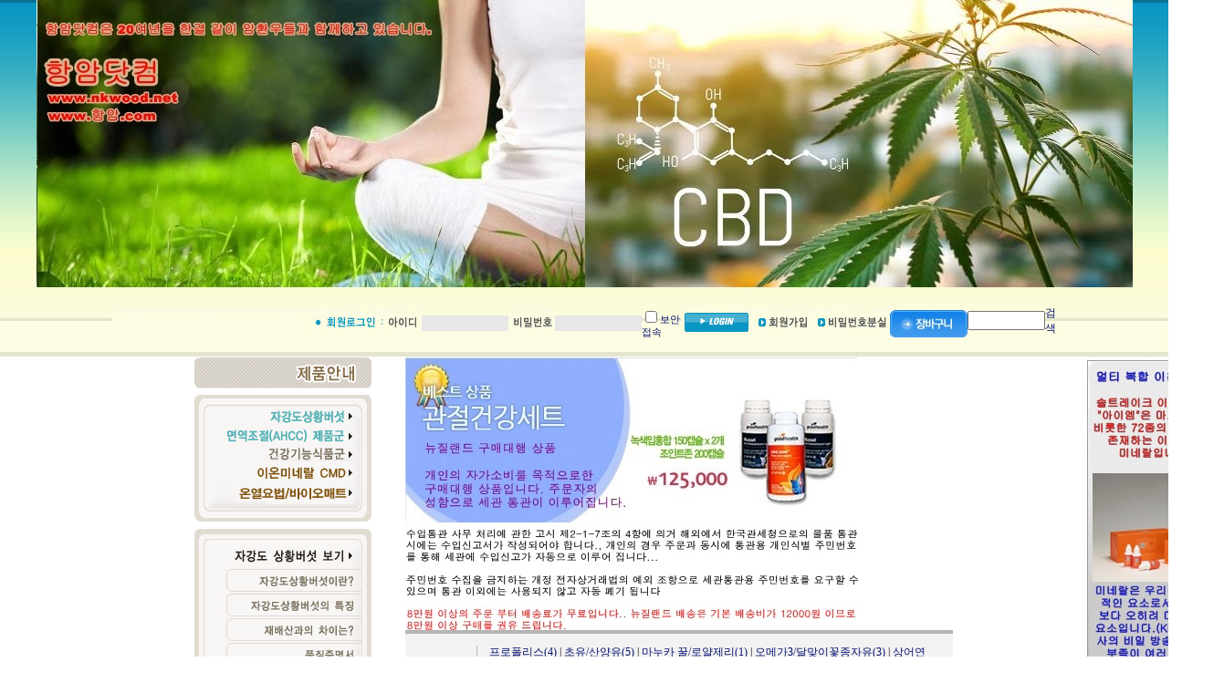

--- FILE ---
content_type: text/html
request_url: http://www.nkwood.net/shop/shopbrand.html?xcode=006&mcode=027&type=X
body_size: 28421
content:
<html>
<head>
<title>항암닷컴 [기타 제품군]</title>
<meta http-equiv="CONTENT-TYPE" content="text/html;charset=EUC-KR">
<meta name=“keywords” content=“항암닷컴,유진교역,표고버섯균사체,AHCC,ahcc,키토산,수용성키토산,마인드에이스,바이오매트,온열요법,후코이단,젤옥시겐,젤옥시겐후코이단,상황버섯,자강도상황버섯,북한산상황버섯,자연산상황버섯,미네랄,이온미네랄,아이엠,천연미네랄,만다효소,만전효소,아베마르,아배마르,avemar,면역식품,면역요법,대체요법,항암식품,항암치료,암,암치료,아가리쿠스,아토피,게르마늄,유기게르마늄">

<meta name="naver-site-verification" content="69f2992351b231abb6ffb0480c64d9fe8e690314"/>
<style type="text/css">
<!--
td {font-size:9pt; font-family: 굴림; }
td.line {font-size:1pt; font-family: 굴림;}
.lims {font-size:9pt; font-family: 굴림;}
.woong {font-size:9pt; font-family: 굴림;}
.woong1 {font-size:8pt; font-family: 굴림;line-height:130%}
.woong2 {font-size:15pt; font-family: 굴림;line-height:130%;}
.woong3 {font-size:7pt; font-family: matchworks,tahoma;color:#444444;line-height:130%}
.woong4 {font-size:11pt; font-family: 굴림;line-height:130%}
.line {font-size:1px;line-height:1px;}
.input{border:solid 1;font-family:굴림,verdana;font-size:9pt;color:black;background-color:white;height:19px}
.input2{border:solid 0;font-family:굴림,verdana;font-size:9pt;color:black;background-color:white;height:16px}
.textarea {border:solid 1; font-family:굴림,verdana;font-size:9pt;color:black;background-color:white}
input{font-size:9pt; font-family:굴림;}
BODY {font-size:9pt; font-family: 굴림;}
a{text-decoration:none ; font-family: 굴림;}
A:link { text-decoration:none; color:#040f6f; font-family: 굴림;}
A:visited { text-decoration:none; color:#040f6f; font-family: 굴림;}
A:hover { color:#dc143c; text-decoration:underline; font-family: 굴림;}
a img {color:#FFFFFF}
.price {border:0px; color:#A00000; text-align:right; }
.select { background-color:#669900; border:1 solid #90C0FF; border-width:1; font-size:9pt; color:#FFFFFF;font-family:굴림; }
.main_brandname1 { height:30px; }
.main_brandname2 { height:30px; }
.main_brandname3 { height:30px; }
.detail_image { margin-bottom:20px; }
.mtb_player { margin-top:10px; margin-bottom:10px; }
.user_additional_info {font-size:9pt; font-family: 굴림;}
.info_orange {color:#F26622;}
.info_rbrack {color:#303030;}
.user_additional_title, .user_additional_title_must { vertical-align:top; padding-top:5px; text-align:right; font-weight:bold; width:100px; height:24px;}
.user_additional_title_must { color:#FF0000;}
.user_additional_top_title { text-align:center; font-weight:bold; height:24px;}
.user_addtional_top { vertical-align:top; padding-top:5px; text-align:right;}
#delibasic { color:76bf9a}
#delipremium { color:939bbb}
/** 할인상품 취소선 span.mk_discount_box span.mk_origin_price 연속으로 있어야 한다 **/
span.mk_discount_box span.mk_origin_price { text-decoration : line-through; }
.brstar {font-size:8pt;}
.leftbrand {font-size:9pt; font-family: 굴림; }
.leftboard {font-size:9pt; font-family: 굴림; }
.lefttel {font-size:9pt; font-family: 굴림; font-weight:bold; }
.mainbrandname {font-size:9pt; font-family: 굴림; line-height:120%;}
.mainprice {font-size:9pt; font-family: 굴림; line-height:120%;}
.mainbrand {font-size:9pt; font-family: 굴림; font-weight:bold; color:000080;}
.mainspbrandname {font-size:9pt; font-family: 굴림;line-height:120%;}
.mainspprice {font-size:9pt; font-family: 굴림;line-height:120%}
.mainnotice {font-size:9pt; font-family: 굴림; }
.maininfo {font-size:9pt; font-family: 굴림; }
.mainboard {font-size:9pt; font-family: 굴림; }
.brandtitle {font-size:9pt; font-family:굴림; font-weight:bold; line-height:120%;}
.brandsubtitle {font-size:9pt; font-family:굴림; line-height:120%;}
.brandbrandname {font-size:9pt; font-family:굴림;}
.brandprice {font-size:9pt; font-family:굴림; font-weight:bold; color:F89B22}
.brandorg {font-size:9pt; font-family:굴림;}
.brandproduct {font-size:9pt; font-family:굴림;}
.brandconprice {font-size:9pt; font-family:굴림; text-decoration:line-through;}
.brandreserve {font-size:9pt; font-family:굴림;}
.brandadd {font-size:9pt; font-family:굴림;}
.brandsort {font-size:9pt; font-family:굴림;}
.brandpage {font-size:9pt; font-family:굴림;}
.brandcurpage {font-size:9pt; font-family:굴림; color:FF0000}
.brandaddsub_title_space {padding-top:15px;}
.brandaddsub_title_space_reverse {padding-bottom:15px;}
.brandengsub_title_space {padding-top:15px;}
.brandengsub_title_space_reverse {padding-bottom:15px;}

div.subtitle {
    z-index:99;
    display: none;
    width:160px;
    height: 200px;
    position: absolute;
    left:0px;
    top:-130px;
    padding: 15px 15px 15px 15px;
}
/** 옵션 미리보기 기본 스타일, 변경시에는 앞에 #MK_opt_preview 를 붙여서 개별디자인에 넣으면 ok **/
.mk_option_preview_outer {
    display : inline;
}
.mk_option_preview {
    background-color : white;
}
.mk_prd_option_list {
    color : #404040;
    font-size : 8pt;
    font-family : dotum;
    list-style : none;
    padding : 3px 3px 0;
    background-color : white;
    border : 1px solid #7899C2;
    width : 170px;
    margin : 0;
    text-align : left;
}

.mk_prd_option_list LI {
    line-height : 1.4;
    margin : 5px 0;
    display : block;
}

.mk_prd_option_list .mk_bt_opt_close {
    text-align : right;
}

.mk_prd_option_list .option-soldout {
    color : red;
}

/** 옵션 미리보기 - 리스트 **/
.mk_prd_option_list LI UL {
    list-style : none;
    padding : 0;
    margin : 4px 0 0 10px;
}

.mk_prd_option_list LI UL LI {
    line-height : 1.4;
    padding : 0;
    margin : 0;
}

.mk_prd_option_list LI H3 {
    margin : 0;
    font-size : 9pt;
}
/** 옵션 미리보기 - 조합 **/
.mk_prd_option_list .option-name {
    padding : 2px;
    background-color : #D6E5F7;
    color : #405F95;
    border-left : 2px solid #BBC9E3;
}
.mk_prd_option_list .option-required {
    color : red;
}

/* 상품색상 */
.mk_color {
    margin:2px 0;
}
.mk_color_list {
    padding:0;margin:0;
	display: inline;
	font-size: 0;
	line-height: 0;
	vertical-align: text-top;
	*vertical-align: middle;
}
.mk_color_list li {
	display: inline;
	margin-right: 5px;
}
.mk_color_list li span {
	display: inline-block;
}
.mk_color_list.size-lv1 li span {
	width: 7px;
	height: 7px;
}
.mk_color_list.size-lv2 li span {
	width: 9px;
	height: 9px;
}
.mk_color_list.size-lv3 li span {
	width: 11px;
	height: 11px;
}
.mk_color_list.size-lv4 li span {
	width: 13px;
	height: 13px;
}

.mk_color_align_left {text-align:left}
.mk_color_align_center {text-align:center}
.mk_color_align_right {text-align:right}
#passimg { z-index:100; }

.img_gray_filter {
    filter: url("data:image/svg+xml;utf8,<svg xmlns=\'http://www.w3.org/2000/svg\'><filter id=\'grayscale\'><feColorMatrix type=\'matrix\' values=\'0.3333 0.3333 0.3333 0 0 0.3333 0.3333 0.3333 0 0 0.3333 0.3333 0.3333 0 0 0 0 0 1 0\'/></filter></svg>#grayscale"); /* Firefox 10+, Firefox on Android */
    filter: gray; /* IE6-9 */
    -webkit-filter: grayscale(100%); /* Chrome 19+, Safari 6+, Safari 6+ iOS */
    filter:gray(enabled=1)
 }

.img_alpha_filter {
    -ms-filter: 'progid:DXImageTransform.Microsoft.Alpha(Opacity=50)'; /* IE 8 */
    filter: progid:DXImageTransform.Microsoft.Alpha(Opacity=50); /* IE 7 and olders */
    opacity: 0.5; 
}

-->
</style>

<link rel="stylesheet" href="/images/d3/m_01/css/font-awesome.min.css" />
<link rel="stylesheet" href="/css/search_engine_d2.css" />

<script>

var subtitle_id = {'className':'subtitle','gapTop':5 };
</script>
<img id ="subtitle_info" style="position:absolute; display:none"  />
<script>
var baskethidden="A";
</script>
<script type="text/javascript" src="/js/jquery-1.7.2.min.js"></script>
</head>
<IFRAME id=loginiframe name=loginiframe style="display:none" frameborder='no' scrolling=no></IFRAME>
<div id="basketpage" name="basketpage" style="position:absolute; visibility:hidden;"></div>
<script language="JavaScript">
function pagemove(temp) {
  location.href="/shop/shopbrand.html?xcode=006&mcode=027&type=X&scode=&page="+temp+"&sort=order";
}
function sendsort(temp) {
location.href="/shop/shopbrand.html?xcode=006&mcode=027&type=X&scode=&search=&sort="+temp;
}
</script>
</head>
<script language="JavaScript">
var db="nkwood";
function hanashopfree(){
}
</script>
<script type="text/javascript">var shop_language = 'kor';</script>
<script type="text/javascript" src="/js/lib.js"></script>
<script type="text/javascript" src="/js/prototype.js"></script>
<script type="text/javascript" src="/js/detailpage.js"></script>
<script type="text/javascript" src="/js/shopbrand.js"></script>
<script type="text/javascript" src="/js/product_list.js"></script>
<body bgcolor=#FFFFFF link=#0000FF vlink=#0000ff MARGINWIDTH="0" MARGINHEIGHT="0" topmargin=0 leftmargin=0>
<div id="MK_opt_preview" style="position:absolute;visibility:hidden;z-index:100"></div>
<div id="detailpage" name="detailpage" style="position:absolute; visibility:hidden;"></div>
<script type="text/javascript">
var display_option_stock = function (opt_type) {
    var _form = document.detailform;
    var option_stock_display = 'NO';
    if (option_stock_display == 'NO') { return; }

    switch (opt_type) {
        case 'NL':
            if (typeof _form.spcode != 'undefined' && _form.spcode.value.length > 0) {     // spcode 가 선택이 되었을때만 실행
                if (typeof _form.spcode2 != 'undefined' && _form.spcode2.type != 'hidden') {
                    for (i = 0; i < _form.spcode2.length; i++) {
                        _opt = _form.spcode2.options[i];
                        if (_opt.value.length == 0) {
                            continue;
                        }
                        _opt.text = ori_opt_text[i - 2];     // 초기화
                        opt_stock = num[((i-2) * 10) + (_form.spcode.selectedIndex - 2)];
                        if (opt_stock == 100000) {
                            if (option_stock_display == 'DISPLAY') {
                                _opt.text += " (재고수량 : 무제한)";
                            }
                        } else if (opt_stock > 0) {
                            _opt.text = _opt.text + " (재고수량 : " + opt_stock + " 개)";
                        }
                    }
                }
            }
            break;
        case 'PS':
            if (Object.keys(stockInfo).length > 0) {        // 재고 정보가 존재할경우만 실행
                var select_elements = document.getElementsByName('optionlist[]');     // object or collection return 됨
                
                // 1. 필수인 옵션 element만 뽑는다.
                var _mandatory_sel = []
                  , _mandatory_sel_idx = []
                  , _stock_key = [];
                for (var i = 0, sel_cnt = select_elements.length; i < sel_cnt; i++) {
                    var _sel = select_elements[i];
                    if (_sel.getAttribute('mandatory') == 'Y') {
                        _mandatory_sel.push(_sel);
                        _mandatory_sel_idx.push(i);
                    }
                }

                // 2. stock key를 뽑는다. (필수 옵션의 갯수 - 1 은 마지막 필수옵션 이전까지의 옵션들)
                for (var i = 0, _idx_cnt = _mandatory_sel_idx.length - 1; i < _idx_cnt; i++) {
                    if (select_elements[_mandatory_sel_idx[i]].value.length > 0) {
                        _stock_key.push(select_elements[_mandatory_sel_idx[i]].options.selectedIndex - 1);
                    }
                }

                // 필수옵션이 1개 이면 여기서 관련변수 변경
                if (_mandatory_sel_idx.length == 1) {
                    _stock_key.push(0);
                }


                // 3. stock key가 있으면 마지막 옵션에 options를 수정해준다
                if (_stock_key.length > 0) {
                    for (var i = 0; i < _mandatory_sel[_idx_cnt].length; i++) {      // 마지막 element
                        var _opt = _mandatory_sel[_idx_cnt].options[i];
                        if (_opt.value.length > 0) {
                            _opt.text = _opt.getAttribute('origin');                    // 초기화
                            _real_stock_key = _mandatory_sel_idx.length == 1 ? (i - 1) : _stock_key.join(',') + ',' + (i - 1);

                            if (option_stock_display == 'DISPLAY' && stockInfo[_real_stock_key] == -1) {
                                _opt.text += " (재고수량 : 무제한)";
                            }
                            if (stockInfo[_real_stock_key] > 0) {
                                _opt.text += " (재고수량 : " + stockInfo[_real_stock_key] + " 개)";
                            }
                        }
                    }
                }
            }
            break;
    }
};
</script>

<script type="text/javascript" src="//wcs.naver.net/wcslog.js"></script>
<script type="text/javascript">
if (window.wcs) {
    if(!wcs_add) var wcs_add = {};
    wcs_add["wa"] = "s_15f31f60a496";
    wcs.inflow('nkwood.net');
    wcs_do();
}
</script>

<script>
function pvd_join_pop() {
    alert('접근할 수 없습니다.\n관리자에게 문의 하시기 바랍니다');
}
function popup_personal() {
    window.open("/shop/personal.html","personal","width=607,height=500,scrollbars=yes");
}
function sendmail() {
   window.open("/html/email.html","email","height=100,width=100");
}
function estimate() {
}
function check_log() {
    if (document.search.id.value.length==0) {
       document.search.id.focus();
       alert("회원 ID를 입력하세요.");return;
    }
    if (document.search.passwd.value.length==0) {
       document.search.passwd.focus();
       alert("회원 비밀번호를 입력하세요.");return;
    }
    document.formlogin.id.value=document.search.id.value;
    document.formlogin.passwd.value=document.search.passwd.value;
    if(typeof document.search.save_id !="undefined" && document.search.save_id.checked == true) {
        document.formlogin.save_id.value="on";
    }
    if(typeof document.search.ssl!="undefined" && document.search.ssl.checked==true){
        document.formlogin.ssl.value=document.search.ssl.value;
    }
    formsubmitsend();
 }
 function formsubmitsend() {
    if(typeof document.search.ssl!="undefined" && document.search.ssl.checked==true){
       document.formlogin.target = "loginiframe";
       document.formlogin.action=decode_c00a40f376_data;
       document.formlogin.enctype = "multipart/form-data";
       document.formlogin.submit();
    }else
       document.formlogin.submit();
 }
    function formnewsend() {
       document.formlogin.id.value="";
       document.formlogin.passwd.value="";
       //document.formlogin.target = "loginiframe";
       document.formlogin.action="/shop/shopbrand.html";
       document.formlogin.submit();
   }

function CheckKey_log()
{
 key=event.keyCode;
 if (key==13)
 {
  check_log()
 }
}

var viewssllog="";
function clickssllog(){
   if(!viewssllog.closed && viewssllog) viewssllog.focus();
   else{
       viewssllog = window.open("about:blank","viewssllog","height=304,width=458,scrollbars=no")
       viewssllog.document.write('<title>보안접속이란?</title>');
       viewssllog.document.write('<style>\n');
       viewssllog.document.write('body { background-color: #FFFFFF; font-family: "굴림"; font-size: x-small; } \n');
       viewssllog.document.write('P {margin-top:2px;margin-bottom:2px;}\n');
       viewssllog.document.write('</style>\n');
       viewssllog.document.write('<body topmargin=0 leftmargin=0 marginleft=0 marginwidth=0>\n');
       viewssllog.document.write('<a href="JavaScript:self.close()"><img src="/images/common/ssllogin_aboutimg.gif" align=absmiddle border=0></a>');
       viewssllog.moveTo(100,100);
   }
}
function CheckKey_search()
{
 key=event.keyCode;
 if (key==13)
 {
              document.search.submit();
      }
}
function left_userexit(){
   alert('로그인후 이용가능합니다');
   location.href="/shop/member.html";
 }

//출석체크 팝업 081210 jenna
 function left_usernotepop_open() {
   alert('로그인후 이용가능합니다');
   location.href="/shop/member.html?type=reserve&open_type=usernote";
 }
</script>

<script type='text/javascript' src='/js/bookmark.js'></script>
<script type="text/javascript" src="/js/design_func.js"></script>
<script language="JavaScript">
 function topnotice(temp,temp2) {
    window.open("/html/notice.html?date="+temp+"&db="+temp2,"","width=450,height=450,scrollbars=yes");
 }
 function logout() {
    location.href="/top10.html?type=logout";
 }
 function top_sendmail() {
   window.open("/html/email.html","email","height=100,width=100");
 }
 function top_check_log() {
    if (typeof document.top_form_log.id != "undefined" && document.top_form_log.id.value.length==0) {
       document.top_form_log.id.focus();
       //alert("회원 ID를 입력하세요.");return;
       alert("회원 ID를 입력하세요.");return;
    }
    if (typeof document.top_form_log.passwd != "undefined" && document.top_form_log.passwd.value.length==0) {
       document.top_form_log.passwd.focus();
       //alert("회원 비밀번호를 입력하세요.");return;
       alert("회원 비밀번호를 입력하세요.");return;
    }
    top_submitsend();
 }
 function top_submitsend() {
    if(typeof document.top_form_log.ssl!="undefined" && document.top_form_log.ssl.checked==true){
       document.top_form_log.target = "loginiframe";
       document.top_form_log.action=decode_c00a40f376_data;
       document.top_form_log.enctype = "multipart/form-data";
       document.top_form_log.submit();
    }else
       document.top_form_log.submit();
 }
    function top_newsend() {
       document.top_form_log.id.value="";
       document.top_form_log.passwd.value="";
       //document.top_form_log.target = "loginiframe";
       document.top_form_log.action="/shop/shopbrand.html";
       document.top_form_log.submit();
   }
 function top_CheckKey_log(){
    key=event.keyCode;
    if (key==13){ top_check_log() }
 }

var viewssltop="";
function clickssltop(){
   if(!viewssltop.closed && viewssltop) viewssltop.focus();
   else{
       viewssltop = window.open("about:blank","viewssltop","height=304,width=458,scrollbars=no")
       viewssltop.document.write('<title>보안접속이란?</title>');
       viewssltop.document.write('<style>\n');
       viewssltop.document.write('body { background-color: #FFFFFF; font-family: "굴림"; font-size: x-small; } \n');
       viewssltop.document.write('P {margin-top:2px;margin-bottom:2px;}\n');
       viewssltop.document.write('</style>\n');
       viewssltop.document.write('<body topmargin=0 leftmargin=0 marginleft=0 marginwidth=0>\n');
       viewssltop.document.write('<a href="JavaScript:self.close()"><img src="/images/common/ssllogin_aboutimg.gif" align=absmiddle border=0></a>');
       viewssltop.moveTo(100,100);
   }
}

 function topCheckKey_search(){
   key=event.keyCode;
   //if (key==13){ document.topsearch.submit();}
    }
 function top_userexit(){
   alert('로그인을 먼저 하세요.');
   location.href="/shop/member.html";
 }
 function top_sendmail() {
   window.open("/html/email.html","email","height=100,width=100");
 }
 //---(s) 쪽지보내기 ---//
 //쪽지보내기 팝업100708 baljuhee
 function top_usernote_open() {
   alert('로그인을 먼저 하세요.');
   location.href="/shop/member.html?type=reserve&open_type=usernote";
 }
 function top_usernotepop_open() {
   alert('로그인을 먼저 하세요.');
   location.href="/shop/member.html?type=reserve&open_type=usernote";
 }
 //---(e) 쪽지보내기 ---//

function link_new_barotalk() {
    window.open('/shop/barotalk_user_link.html?branduid=&xcode=006&mcode=027&scode=', 'newbarotalk', 'scrollbars=yes,height=600,width=450,resize=no');
}
function link_video_barotalk() {
    window.open('/shop/barotalk_video_link.html?video_id=_nkwood', 'videotalk', 'scrollbars=yes,height=600,width=450,resize=no');
}

</script>

<script type='text/javascript' src='/js/search_topmuti.js'></script><center><script type="text/javascript" src="/js/flash.js"></script>
<STYLE TYPE='text/css'>
</STYLE>
<script>
</script>
<div id="ysfss_bar_container" style="position:absolute; top:0px; left:0px;">
<script>
function getCookiefss(name) {
    lims = document.cookie;
    var index = lims.indexOf(name + "=");
    if (index == -1) return null;
    index = lims.indexOf("=", index) + 1; // first character
    var endstr = lims.indexOf(";", index);
    if (endstr == -1) endstr = lims.length; // last character
    return unescape(lims.substring(index, endstr));
}
</script>
</div>

<div id=maketop style='width:100%'>

<script type="text/javascript">

</script><head>
<!----hye_yujin jsp--------->
</script>
<script language="javascript" type="text/javascript">
function openMassage(divName,divTop,divLeft) {
	obj=document.getElementById(divName);
	obj.style.display = 'block';
	obj.style.top = divTop;
	obj.style.left = divLeft;
}
function closeMassage(divName) {
	obj=document.getElementById(divName);
	obj.style.display = 'none';
}
</script>
<style type="text/css">

.yoo {font-size:8pt; color:#666666; line-height:130%; font-family:"돋움"; letter-spacing:0px; text-decoration:none;}

</style>



<!-- AceCounter(Pro)Version 6.0 START -->
<!-- This script is for AceCounter Professional members only. -->
<!-- Do not modify this script code for any purpose. -->
<!-- Copyright (C)2001-2006 AmazingSoft.com All Rights Reserved. -->
<script language='javascript'>
function _IX(s,t){return s.indexOf(t);};
var PU_rl='http://'+'gtp6.acecounter.com';var PU_pt='8080';var PCHKIMG=new Image();var PL_bn=navigator.appName;var PL_CODE='AB4A31564921005';
if(document.URL.substring(0,7)=='http://'){if(PL_bn.indexOf("Netscape")> -1 || PL_bn=="Mozilla"){setTimeout("PCHKIMG.src=PU_rl+':8088/?cookie';",1);}else{PCHKIMG.src=PU_rl+':8088/?cookie';};};
var _UD='undefined';var _UN='unknown'; if(typeof PU_rl==_UD) var PU_rl ='';
var PL_d='',PL_tz=20,PL_ja=_UN,PL_bv='',PL_sc=_UN,PL_sv=10,PL_rf='',PL_arg='',PL_av='',PL_je='n',PL_ul=_UN,PL_ua=_UN,PL_UA=_UN,PL_rl='',PL_os=_UN,PL_vs=_UN,PL_ak='',PL_xrl='',PL_cd='',PL_cu='',PL_bz='';if( typeof PL_CODE==_UD ) PL_CODE = '' ;PL_tz = Math.floor((new Date()).getTimezoneOffset()/60) + 29 ;if( PL_tz > 24 ) PL_tz = PL_tz - 24 ;
PL_je = (navigator.javaEnabled()==true)?'1':'0';PL_bn=navigator.appName;if(PL_bn.substring(0,9)=="Microsoft") PL_bn="MSIE";PL_bz=navigator.appName;  PL_pf=navigator.platform;  PL_av=navigator.appVersion;  PL_bv=parseFloat(PL_av) ;if(PL_bn=='MSIE'){PL_cu=navigator.cpuClass;}else{PL_cu=navigator.oscpu;};if((PL_bn=="MSIE")&&(parseInt(PL_bv)==2)) PL_bv=3.01;PL_rf=document.referrer;var PL_prl='';var PL_frm=false;
if( typeof top.frames.length=='number' && top.frames.length > 0 ){eval("try{PL_pre_url = top.document.URL;}catch(_e){PL_pre_url='';};");if( PL_pre_url != document.URL ) PL_frm = true;};
if(PL_frm){ eval("try{PL_prl = top.document.URL;}catch(_e){PL_prl='';};"); if(PL_prl == '') eval("try{PL_prl=parent.document.URL;}catch(_e){PL_prl='';};"); if( _IX(PL_prl,'#') > 0 ) PL_prl=PL_prl.substring(0,_IX(PL_prl,'#')); if( _IX(PL_rf,'#') > 0 ) PL_rf=PL_rf.substring(0,_IX(PL_rf,'#')); if( PL_prl.charAt(PL_prl.length-1)=='/') PL_prl = PL_prl.substring(0,PL_prl.length-1); if( PL_rf.charAt(PL_rf.length-1)=='/') PL_rf = PL_rf.substring(0,PL_rf.length-1); if( PL_rf == '' ) eval("try{PL_ref=parent.document.referrer;}catch(_e){PL_ref='';}"); if( PL_rf == PL_prl ){ eval("try{PL_rf=top.document.referrer;}catch(_e){PL_rf='';}"); if( _IX(document.cookie,'ACE_CK='+escape(PL_rf)) > -1 ){ PL_rf = PL_prl;} else{ if(_IX(PL_prl,'?') > 0) PL_ak = PL_prl.substring(_IX(PL_prl,'?')+1,PL_prl.length); if( _IX(PL_prl,'OVRAW=') > 0 ){ PL_ak = 'src=overture&kw='+PL_pre_url.substring(PL_pre_url.indexOf('OVKEY=')+6,PL_pre_url.indexOf('&',PL_pre_url.indexOf('OVKEY=')+6)); }; document.cookie='ACE_CK='+escape(PL_rf)+';path=/;'; }; if(document.URL.indexOf('?')>0 && PL_ak == '' ) PL_ak =document.URL.substring(document.URL.indexOf('?')+1,document.URL.length); }; }else{ if( _IX(PL_rf,'#') > 0 ) PL_rf=PL_rf.substring(0,_IX(PL_rf,'#')); if(_IX(document.URL,'?') > 0) PL_ak = document.URL.substring(_IX(document.URL,'?')+1,document.URL.length); };
if(document.URL.substring(0,8)=='https://'){PU_rl='https://sslp1.acecounter.com/sslp1';}; PL_rl=document.URL;
if(_IX(PL_rl,'#')>0) PL_rl=PL_rl.substring(0,_IX(PL_rl,'#'));if(PL_rl.charAt(PL_rl.length)=='/') PL_rl=PL_rl.substring(0,PL_rl.length-1);if(_IX(PL_rl,'://')>0) PL_rl=PL_rl.substring(_IX(PL_rl,'://')+3,PL_rl.length);if(PL_rf.charAt(PL_rf.length)=='/') PL_rf=PL_rf.substring(0,PL_rf.length-1);if(_IX(PL_rf,'://')>0) PL_rf=PL_rf.substring(_IX(PL_rf,'://')+3,PL_rf.length);if( typeof PL_rf==_UD||( PL_rf == '' )) PL_rf = 'bookmark' ;PL_cd=(PL_bn=="MSIE")?screen.colorDepth:screen.pixelDepth;PL_UA = navigator.userAgent;PL_ua = navigator.userAgent.toLowerCase();if (navigator.language) {  PL_ul = navigator.language.toLowerCase();} else if (navigator.userLanguage) {  PL_ul = navigator.userLanguage.toLowerCase();}PL_st = _IX(PL_UA,'(') + 1;PL_end = _IX(PL_UA,')');PL_str = PL_UA.substring(PL_st, PL_end);PL_if = PL_str.split('; ');PL_cmp = 'UNKNOWN' ;if (_IX(PL_ua,'msie') != -1) {  PL_cmp = navigator.appName;  PL_str = PL_if[1].substring(5, PL_if[1].length);  PL_vs = parseFloat(PL_str);} else if ( _IX(PL_ua,'opera') != -1 ){  PL_cmp = "Opera" ;} else if ((PL_st = _IX(PL_ua,"netscape6")) > 0) {  PL_cmp = "Netscape";  PL_vs = PL_ua.substring(PL_st+10, PL_ua.length);  if ((PL_st = _IX(PL_vs,"b")) > 0 ) {    PL_str = PL_vs.substring(0,_IX(PL_vs,"b"));    PL_vs = PL_str ;  };} else if ((PL_st = _IX(PL_ua,"netscape/7")) > 0) {  PL_cmp = "Netscape";  PL_vs = PL_ua.substring(PL_st+9, PL_ua.length);  if ((PL_st = _IX(PL_vs,"b")) > 0 ){ PL_str = PL_vs.substring(0,_IX(PL_vs,"b")); PL_vs = PL_str;};}else{ if (_IX(PL_ua,"gecko") > 0){ PL_cmp = navigator.vendor;  } else if (_IX(PL_ua,"nav") > 0){ PL_cmp = "Netscape Navigator";}else{ PL_cmp = navigator.appName;}; PL_av = PL_UA ;};if (parseInt(PL_vs) == parseFloat(PL_vs)) {  PL_vs = PL_vs + ".0";};PL_bz = PL_cmp; if( _IX(PL_pf,_UD) >= 0 || PL_pf ==  '' ){ PL_os = 'UNKNOWN' ;}else{ PL_os = PL_pf ; };if( _IX(PL_os,'Win32') >= 0 ){if( _IX(PL_av,'98')>=0){ PL_os = 'Windows 98';}else if( _IX(PL_av,'95')>=0 ){ PL_os = 'Windows 95';}else if( _IX(PL_av,'Me')>=0 ){ PL_os = 'Windows Me';}else if( _IX(PL_av,'NT')>=0 ){ PL_os = 'Windows NT';}else{ PL_os = 'Windows';};if( _IX(PL_av,'NT 5.0')>=0){ PL_os = 'Windows 2000';};if( _IX(PL_av,'NT 5.1')>=0){PL_os = 'Windows XP';if( _IX(PL_av,'SV1') > 0 ){PL_os = 'Windows XP SP2';};};if( _IX(PL_av,'NT 5.2')>=0){PL_os ='Windows Server 2003';};};PL_pf_s = PL_pf.substring(0,4);if( PL_pf_s == 'Wind'){if( PL_pf_s == 'Win1'){PL_os = 'Windows 3.1';}else if( PL_pf_s == 'Mac6' ){ PL_os = 'Mac';}else if( PL_pf_s == 'MacO' ){ PL_os ='Mac';}else if( PL_pf_s == 'MacP' ){PL_os='Mac';}else if(PL_pf_s == 'Linu'){PL_os='Linux';}else if( PL_pf_s == 'WebT' ){ PL_os='WebTV';}else if(  PL_pf_s =='OSF1' ){ PL_os ='Compaq Open VMS';}else if(PL_pf_s == 'HP-U' ){ PL_os='HP Unix';}else if(  PL_pf_s == 'OS/2' ){ PL_os = 'OS/2' ;}else if( PL_pf_s == 'AIX4' ){ PL_os = 'AIX';}else if( PL_pf_s == 'Free' ){ PL_os = 'FreeBSD';}else if( PL_pf_s == 'SunO' ){ PL_os = 'SunO';}else if( PL_pf_s == 'Drea' ){ PL_os = 'Drea'; }else if( PL_pf_s == 'Plan' ){ PL_os = 'Plan'; }else{ PL_os = 'UNKNOWN'; };};if( PL_cu == 'x86' ){ PL_cu = 'Intel x86';}else if( PL_cu == 'PPC' ){ PL_cu = 'Power PC';}else if( PL_cu == '68k' ){ PL_cu = 'Motorola 680x';}else if( PL_cu == 'Alpha' ){ PL_cu = 'Compaq Alpa';}else if( PL_cu == 'Arm' ){ PL_cu = 'ARM';}else{ PL_cu = 'UNKNOWN';};if( PL_d == '' || typeof PL_d==_UD ){ PL_d = '0*0';}
</script>
<script language='javascript1.1' id='_PL_hdc'> PL_sv=11;</script>
<script language='javascript1.1'>
if(typeof _PL_hdki == 'undefined'){ var _PL_hdki = new Image() ; if( typeof window.screen == 'object'){PL_sv=12;PL_d=window.screen.width+'*'+window.screen.height;};if(PL_bn=="MSIE"){if(PL_bv>=4){ PL_sv=12;};if( PL_bv >= 5){ PL_sv = 13;};};if(_IX(PL_bn,"Netscape") > -1 ||PL_bn=="Mozilla"||PL_bn=="Opera"){if(PL_bv>=3){ PL_sv = 11 ;};if(PL_bv>=4){ PL_sv = 12 ;};if(PL_bv>=4.06){ PL_sv=13 ; };if(PL_d==_UD){ PL_d='UNKNOWN'; };}; if(document.URL.substring(0,8)=='https://'){PL_arg=PU_rl;}else{PL_arg=PU_rl+':'+PU_pt+'/';}; if( typeof PL_ERR !=_UD && PL_ERR == 'err'){PL_arg += "?euid="+PL_CODE;}else{PL_arg += "?uid="+PL_CODE;}; PL_arg += "&cpu="+PL_cu+"&bz="+PL_bz+"&bv="+PL_vs+"&os="+PL_os;PL_arg += "&dim="+PL_d+"&cd="+PL_cd+"&je="+PL_je+"&ref="+escape(PL_rf)+"&url="+escape(PL_rl);PL_arg += "&jv="+PL_sv+"&tz="+PL_tz+"&ul="+PL_ul+"&ad_key="+escape(PL_ak)+"&" ; if( _IX(PL_bn,"Netscape") > -1 ||PL_bn=="Mozilla"){ setTimeout("_PL_hdki.src = PL_arg;",1);}else{   _PL_hdki.src = PL_arg;};};
</script>
<script language='javascript'>
if(PL_sv==10){ if(typeof PL_rf == _UD ||PL_rf=='')PL_rf='bookmark';PL_arg = "<img src='" + PU_rl + ":"+PU_pt+"/?uid=" + PL_CODE;PL_arg += "&cpu="+PL_cu+"&bz="+PL_bz+"&bv=4.0&os="+PL_os;PL_arg += "&dim=640*480&cd=8&je=0&ck=0&ref="+escape(PL_rf)+"&url="+escape(PL_rl);PL_arg += "&jv=10&tz="+PL_tz+"&ul="+PL_ul+"&ad_key="+escape(PL_ak)+"&' border=0>" ;document.write(PL_arg);};
</script>
<!-- AceCounter(Pro)Version 6.0 END -->

</head>
<table width="100%" border="0" cellspacing="0" cellpadding="0" height=391 background="/design/nkwood/main/mainbg.jpg">
<tr>
            <td valign=top style="display: table; margin: auto; text-align: center;"><a href="http://www.nkwood.net/"><img src="/design/nkwood/image-horz3-horz.jpg"</td>
          </tr>
  <tr>
    <td valign=top style="display: table; margin: auto;"><table width="852" border="0" cellspacing="0" cellpadding="0">
         
      <tr>
            <td><table border=0 cellpadding=0 cellspacing=0 id='MK_TOP_loginform'>
               <tr><form name=top_form_log action="/html/mainn.html" method=post ><td><table width="852" border="0" cellspacing="0" cellpadding="0">
                  <tr><td colspan=5 height=5></td></tr>
                  <tr> 
                    <td><img src="/design/nkwood/main/iogin.jpg" border="0" ></td>
                    <td> <input type="text"name="id" size=12 style="background-color:#e7e7e7; border:0px solid #999999;"> </td>
                    <td><img src="/design/nkwood/main/iogin_1.jpg" border="0" ></td>
                    <td><input type="text"name="passwd" size=12 style="background-color:#e7e7e7; border:0px solid #999999;"></td>
                    <td><div><input type=checkbox name=ssl value='Y'><a href=JavaScript:clickssltop()><font style="font-size:8pt">보안접속</font></a></div></td>
                    <td><a href=JavaScript:top_check_log() onfocus='this.blur()'><img src="/design/nkwood/main/iogin_btn.jpg" border="0"></a></td>
                    <td><a href=/shop/idinfo.html  onfocus='this.blur()'><img src="/design/nkwood/main/iogin_join.jpg" border="0"></a></td>
                    <td><a href=/shop/lostpass.html  onfocus='this.blur()'><img src="/design/nkwood/main/iogin_findpw.jpg" border="0"></a></td>
                    <!--td><img src="/design/nkwood/main/iogin_2.jpg" border="0" usemap="#iogin_2"></td-->
                  </tr>
               </table>


<map name="iogin_2">
  <area shape="rect" coords="3,5,72,22" href=JavaScript:top_check_log() onfocus='this.blur()'>
  <area shape="rect" coords="84,5,139,22" href=/shop/idinfo.html  onfocus='this.blur()'>
  <area shape="rect" coords="148,5,228,22" href=/shop/lostpass.html  onfocus='this.blur()'>
</map>

</td>
               <input type=hidden name=type value='login'>
               <input type=hidden name=toplogin value='YES'>
               <input type=hidden name=sslid value='nkwood'>
               <input type=hidden name=sslip value='www.nkwood.net'>
               <input type=hidden name=formname value='top_form_log'>
               <input type=hidden name=sendfunc value='top_newsend'>
               <input type=hidden name=msecure_key><input type=hidden name=returnurl value="/shop/shopbrand.html?xcode=006&mcode=027&type=X"></form></tr></table></td><td style="padding-top:5px;"><a href=/shop/basket.html ><img src="http://www.nkwood.net/design/nkwood/main/pdetail_skin_btn02.jpg" width="85" height="30" border="0"></a>
</td><td><table border=0 cellpadding=0 cellspacing=0>
 <tr><form action="/shop/shopbrand.html" method=post name=topsearch  >
 <td><input name=search size=10 onKeyDown="topCheckKey_search()"></td>
 <td><a href=JavaScript:document.topsearch.submit()>검색</a></td>
 </form>
 </tr>
 </table></td>
        </table></td>
  </tr>
</table>
<!----------------------------상단소스끝----------------------------------->


  
<map name="iogin_2">
  <area shape="rect" coords="3,5,72,22" href=/shop/member.html?type=login  onfocus='this.blur()'>
  <area shape="rect" coords="84,5,139,22" href=/shop/member.html  onfocus='this.blur()'>
  <area shape="rect" coords="148,5,228,22" href=[LOSTPASS] onfocus='this.blur()'>
</map>
        <script>
            // login id setting
            if(typeof document.top_form_log != "undefined" && typeof document.top_form_log.id != "undefined" && typeof document.top_form_log.save_id != "undefined") {
                document.top_form_log.id.value = getCookieMS('save_id');
                if(document.top_form_log.id.value=='null' || document.top_form_log.id.value=='undefined') document.top_form_log.id.value="";
                if(typeof document.top_form_log.id != 'undefined' && document.top_form_log.id.value.length>0) document.top_form_log.save_id.checked=true;
            }
        </script></div>
<table border=0 cellspacing=0 cellpadding=0 width=770 id=makebanner>
<tr>

<!-- 전체 레이아웃 테이블 -->
<form action="/shop/shopbrand.html" method=post name=search>
<td valign=top width=150 height=100% id=mk_left>
<script language="javascript">
<!--
function popup1() 
     {
      window.open('/design/nkwood/map.htm','open','width=560, height=600, top=0 , left=0 ,toolbar=no,location=no,directories=no,status=no,menubar=no,scrollbars=no,resizable=yes');
     }
function popup2() 
     {
      window.open('/design/nkwood/popup.htm','open','width=426, height=243, top=0 , left=0 ,toolbar=no,location=no,directories=no,status=no,menubar=no,scrollbars=no,resizable=yes');
     }

-->
</script>
<script language="javascript">
<!--
function popupp() 
     {
      window.open('http://lovebell.nate.com/lovebell/trust_process/trust.asp?code=2517','open','width=550, height=500, top=0 , left=0 ,toolbar=no,location=no,directories=no,status=no,menubar=no,scrollbars=no,resizable=yes');
     }
-->
</script>
<!-- AceCounter(Pro)Version 6.0 START -->
<!-- This script is for AceCounter Professional members only. -->
<!-- Do not modify this script code for any purpose. -->
<!-- Copyright (C)2001-2006 AmazingSoft.com All Rights Reserved. -->
<script language='javascript'>
function _IX(s,t){return s.indexOf(t);};
var PU_rl='http://'+'gtp6.acecounter.com';var PU_pt='8080';var PCHKIMG=new Image();var PL_bn=navigator.appName;var PL_CODE='AB4A31564921005';
if(document.URL.substring(0,7)=='http://'){if(PL_bn.indexOf("Netscape")> -1 || PL_bn=="Mozilla"){setTimeout("PCHKIMG.src=PU_rl+':8088/?cookie';",1);}else{PCHKIMG.src=PU_rl+':8088/?cookie';};};
var _UD='undefined';var _UN='unknown'; if(typeof PU_rl==_UD) var PU_rl ='';
var PL_d='',PL_tz=20,PL_ja=_UN,PL_bv='',PL_sc=_UN,PL_sv=10,PL_rf='',PL_arg='',PL_av='',PL_je='n',PL_ul=_UN,PL_ua=_UN,PL_UA=_UN,PL_rl='',PL_os=_UN,PL_vs=_UN,PL_ak='',PL_xrl='',PL_cd='',PL_cu='',PL_bz='';if( typeof PL_CODE==_UD ) PL_CODE = '' ;PL_tz = Math.floor((new Date()).getTimezoneOffset()/60) + 29 ;if( PL_tz > 24 ) PL_tz = PL_tz - 24 ;
PL_je = (navigator.javaEnabled()==true)?'1':'0';PL_bn=navigator.appName;if(PL_bn.substring(0,9)=="Microsoft") PL_bn="MSIE";PL_bz=navigator.appName;  PL_pf=navigator.platform;  PL_av=navigator.appVersion;  PL_bv=parseFloat(PL_av) ;if(PL_bn=='MSIE'){PL_cu=navigator.cpuClass;}else{PL_cu=navigator.oscpu;};if((PL_bn=="MSIE")&&(parseInt(PL_bv)==2)) PL_bv=3.01;PL_rf=document.referrer;var PL_prl='';var PL_frm=false;
if( typeof top.frames.length=='number' && top.frames.length > 0 ){eval("try{PL_pre_url = top.document.URL;}catch(_e){PL_pre_url='';};");if( PL_pre_url != document.URL ) PL_frm = true;};
if(PL_frm){ eval("try{PL_prl = top.document.URL;}catch(_e){PL_prl='';};"); if(PL_prl == '') eval("try{PL_prl=parent.document.URL;}catch(_e){PL_prl='';};"); if( _IX(PL_prl,'#') > 0 ) PL_prl=PL_prl.substring(0,_IX(PL_prl,'#')); if( _IX(PL_rf,'#') > 0 ) PL_rf=PL_rf.substring(0,_IX(PL_rf,'#')); if( PL_prl.charAt(PL_prl.length-1)=='/') PL_prl = PL_prl.substring(0,PL_prl.length-1); if( PL_rf.charAt(PL_rf.length-1)=='/') PL_rf = PL_rf.substring(0,PL_rf.length-1); if( PL_rf == '' ) eval("try{PL_ref=parent.document.referrer;}catch(_e){PL_ref='';}"); if( PL_rf == PL_prl ){ eval("try{PL_rf=top.document.referrer;}catch(_e){PL_rf='';}"); if( _IX(document.cookie,'ACE_CK='+escape(PL_rf)) > -1 ){ PL_rf = PL_prl;} else{ if(_IX(PL_prl,'?') > 0) PL_ak = PL_prl.substring(_IX(PL_prl,'?')+1,PL_prl.length); if( _IX(PL_prl,'OVRAW=') > 0 ){ PL_ak = 'src=overture&kw='+PL_pre_url.substring(PL_pre_url.indexOf('OVKEY=')+6,PL_pre_url.indexOf('&',PL_pre_url.indexOf('OVKEY=')+6)); }; document.cookie='ACE_CK='+escape(PL_rf)+';path=/;'; }; if(document.URL.indexOf('?')>0 && PL_ak == '' ) PL_ak =document.URL.substring(document.URL.indexOf('?')+1,document.URL.length); }; }else{ if( _IX(PL_rf,'#') > 0 ) PL_rf=PL_rf.substring(0,_IX(PL_rf,'#')); if(_IX(document.URL,'?') > 0) PL_ak = document.URL.substring(_IX(document.URL,'?')+1,document.URL.length); };
if(document.URL.substring(0,8)=='https://'){PU_rl='https://sslp1.acecounter.com/sslp1';}; PL_rl=document.URL;
if(_IX(PL_rl,'#')>0) PL_rl=PL_rl.substring(0,_IX(PL_rl,'#'));if(PL_rl.charAt(PL_rl.length)=='/') PL_rl=PL_rl.substring(0,PL_rl.length-1);if(_IX(PL_rl,'://')>0) PL_rl=PL_rl.substring(_IX(PL_rl,'://')+3,PL_rl.length);if(PL_rf.charAt(PL_rf.length)=='/') PL_rf=PL_rf.substring(0,PL_rf.length-1);if(_IX(PL_rf,'://')>0) PL_rf=PL_rf.substring(_IX(PL_rf,'://')+3,PL_rf.length);if( typeof PL_rf==_UD||( PL_rf == '' )) PL_rf = 'bookmark' ;PL_cd=(PL_bn=="MSIE")?screen.colorDepth:screen.pixelDepth;PL_UA = navigator.userAgent;PL_ua = navigator.userAgent.toLowerCase();if (navigator.language) {  PL_ul = navigator.language.toLowerCase();} else if (navigator.userLanguage) {  PL_ul = navigator.userLanguage.toLowerCase();}PL_st = _IX(PL_UA,'(') + 1;PL_end = _IX(PL_UA,')');PL_str = PL_UA.substring(PL_st, PL_end);PL_if = PL_str.split('; ');PL_cmp = 'UNKNOWN' ;if (_IX(PL_ua,'msie') != -1) {  PL_cmp = navigator.appName;  PL_str = PL_if[1].substring(5, PL_if[1].length);  PL_vs = parseFloat(PL_str);} else if ( _IX(PL_ua,'opera') != -1 ){  PL_cmp = "Opera" ;} else if ((PL_st = _IX(PL_ua,"netscape6")) > 0) {  PL_cmp = "Netscape";  PL_vs = PL_ua.substring(PL_st+10, PL_ua.length);  if ((PL_st = _IX(PL_vs,"b")) > 0 ) {    PL_str = PL_vs.substring(0,_IX(PL_vs,"b"));    PL_vs = PL_str ;  };} else if ((PL_st = _IX(PL_ua,"netscape/7")) > 0) {  PL_cmp = "Netscape";  PL_vs = PL_ua.substring(PL_st+9, PL_ua.length);  if ((PL_st = _IX(PL_vs,"b")) > 0 ){ PL_str = PL_vs.substring(0,_IX(PL_vs,"b")); PL_vs = PL_str;};}else{ if (_IX(PL_ua,"gecko") > 0){ PL_cmp = navigator.vendor;  } else if (_IX(PL_ua,"nav") > 0){ PL_cmp = "Netscape Navigator";}else{ PL_cmp = navigator.appName;}; PL_av = PL_UA ;};if (parseInt(PL_vs) == parseFloat(PL_vs)) {  PL_vs = PL_vs + ".0";};PL_bz = PL_cmp; if( _IX(PL_pf,_UD) >= 0 || PL_pf ==  '' ){ PL_os = 'UNKNOWN' ;}else{ PL_os = PL_pf ; };if( _IX(PL_os,'Win32') >= 0 ){if( _IX(PL_av,'98')>=0){ PL_os = 'Windows 98';}else if( _IX(PL_av,'95')>=0 ){ PL_os = 'Windows 95';}else if( _IX(PL_av,'Me')>=0 ){ PL_os = 'Windows Me';}else if( _IX(PL_av,'NT')>=0 ){ PL_os = 'Windows NT';}else{ PL_os = 'Windows';};if( _IX(PL_av,'NT 5.0')>=0){ PL_os = 'Windows 2000';};if( _IX(PL_av,'NT 5.1')>=0){PL_os = 'Windows XP';if( _IX(PL_av,'SV1') > 0 ){PL_os = 'Windows XP SP2';};};if( _IX(PL_av,'NT 5.2')>=0){PL_os ='Windows Server 2003';};};PL_pf_s = PL_pf.substring(0,4);if( PL_pf_s == 'Wind'){if( PL_pf_s == 'Win1'){PL_os = 'Windows 3.1';}else if( PL_pf_s == 'Mac6' ){ PL_os = 'Mac';}else if( PL_pf_s == 'MacO' ){ PL_os ='Mac';}else if( PL_pf_s == 'MacP' ){PL_os='Mac';}else if(PL_pf_s == 'Linu'){PL_os='Linux';}else if( PL_pf_s == 'WebT' ){ PL_os='WebTV';}else if(  PL_pf_s =='OSF1' ){ PL_os ='Compaq Open VMS';}else if(PL_pf_s == 'HP-U' ){ PL_os='HP Unix';}else if(  PL_pf_s == 'OS/2' ){ PL_os = 'OS/2' ;}else if( PL_pf_s == 'AIX4' ){ PL_os = 'AIX';}else if( PL_pf_s == 'Free' ){ PL_os = 'FreeBSD';}else if( PL_pf_s == 'SunO' ){ PL_os = 'SunO';}else if( PL_pf_s == 'Drea' ){ PL_os = 'Drea'; }else if( PL_pf_s == 'Plan' ){ PL_os = 'Plan'; }else{ PL_os = 'UNKNOWN'; };};if( PL_cu == 'x86' ){ PL_cu = 'Intel x86';}else if( PL_cu == 'PPC' ){ PL_cu = 'Power PC';}else if( PL_cu == '68k' ){ PL_cu = 'Motorola 680x';}else if( PL_cu == 'Alpha' ){ PL_cu = 'Compaq Alpa';}else if( PL_cu == 'Arm' ){ PL_cu = 'ARM';}else{ PL_cu = 'UNKNOWN';};if( PL_d == '' || typeof PL_d==_UD ){ PL_d = '0*0';}
</script>
<script language='javascript1.1' id='_PL_hdc'> PL_sv=11;</script>
<script language='javascript1.1'>
if(typeof _PL_hdki == 'undefined'){ var _PL_hdki = new Image() ; if( typeof window.screen == 'object'){PL_sv=12;PL_d=window.screen.width+'*'+window.screen.height;};if(PL_bn=="MSIE"){if(PL_bv>=4){ PL_sv=12;};if( PL_bv >= 5){ PL_sv = 13;};};if(_IX(PL_bn,"Netscape") > -1 ||PL_bn=="Mozilla"||PL_bn=="Opera"){if(PL_bv>=3){ PL_sv = 11 ;};if(PL_bv>=4){ PL_sv = 12 ;};if(PL_bv>=4.06){ PL_sv=13 ; };if(PL_d==_UD){ PL_d='UNKNOWN'; };}; if(document.URL.substring(0,8)=='https://'){PL_arg=PU_rl;}else{PL_arg=PU_rl+':'+PU_pt+'/';}; if( typeof PL_ERR !=_UD && PL_ERR == 'err'){PL_arg += "?euid="+PL_CODE;}else{PL_arg += "?uid="+PL_CODE;}; PL_arg += "&cpu="+PL_cu+"&bz="+PL_bz+"&bv="+PL_vs+"&os="+PL_os;PL_arg += "&dim="+PL_d+"&cd="+PL_cd+"&je="+PL_je+"&ref="+escape(PL_rf)+"&url="+escape(PL_rl);PL_arg += "&jv="+PL_sv+"&tz="+PL_tz+"&ul="+PL_ul+"&ad_key="+escape(PL_ak)+"&" ; if( _IX(PL_bn,"Netscape") > -1 ||PL_bn=="Mozilla"){ setTimeout("_PL_hdki.src = PL_arg;",1);}else{   _PL_hdki.src = PL_arg;};};
</script>
<script language='javascript'>
if(PL_sv==10){ if(typeof PL_rf == _UD ||PL_rf=='')PL_rf='bookmark';PL_arg = "<img src='" + PU_rl + ":"+PU_pt+"/?uid=" + PL_CODE;PL_arg += "&cpu="+PL_cu+"&bz="+PL_bz+"&bv=4.0&os="+PL_os;PL_arg += "&dim=640*480&cd=8&je=0&ck=0&ref="+escape(PL_rf)+"&url="+escape(PL_rl);PL_arg += "&jv=10&tz="+PL_tz+"&ul="+PL_ul+"&ad_key="+escape(PL_ak)+"&' border=0>" ;document.write(PL_arg);};
</script>
<!-- AceCounter(Pro)Version 6.0 END -->

<table width="204" border="0" cellspacing="0" cellpadding="0">
  <tr>
    <td><img src="/design/nkwood/main/left_title.gif" border="0"></td>
  </tr>
  <tr>
    <td valign="top"><table width="204" border="0" cellspacing="0" cellpadding="0">
                  <tr>
                    <td valign="top"><img src="/design/nkwood/main/left0101_01.gif" width="204" height="58" border="0" usemap="#left0101_01"></td>
                  </tr>
                  <tr>
                    <td valign="top">
					<a href="/shop/shopbrand.html?xcode=006&type=X" onfocus='this.blur()'><img src="/design/nkwood/main/left0101_02.gif" width="204" height="70" border="0" usemap="#Map"></a></td>
                      
                    <td valign="top"> <font id=menu1 style='padding:1px;width=130;border-style:solid;border-color:#E1DBD2;border-width:1px;position:absolute;display:none;background-color:#F8F6F5;'  onmouseover="menu1.style.display='inline';" onmouseout="menu1.style.display='none';"> 
                      <a href="/shop/shopbrand.html?xcode=006&mcode=020&type=X"><font color="7C715F">식이요법군</font></a><BR>
                      <a href="/shop/shopbrand.html?xcode=006&mcode=002&type=X"><font color="7C715F">상어연골</font></a><BR>
                      <a href="/shop/shopbrand.html?xcode=006&mcode=001&type=X"><font color="7C715F">영국산 효모</font></a><BR>
                      <a href="/shop/shopbrand.html?xcode=006&mcode=003&type=X"><font color="7C715F">천연 미네랄</font></a><BR>
                      <a href="/shop/shopbrand.html?xcode=006&mcode=028&type=X"><font color="7C715F">홍삼제품</font></a><BR>
                      <a href="/shop/shopbrand.html?xcode=006&mcode=004&type=X"><font color="7C715F">비타민 칼슘제품</font></a><BR>
                      <a href="/shop/shopbrand.html?xcode=006&mcode=005&type=X"><font color="7C715F">프로폴리스</font></a><BR>
                      <a href="/shop/shopbrand.html?xcode=006&mcode=006&type=X"><font color="7C715F">청즙</font></a><BR>
                      <a href="/shop/shopbrand.html?xcode=006&mcode=008&type=X"><font color="7C715F">스피리루나</font></a><BR>
                      <a href="/shop/shopbrand.html?xcode=006&mcode=007&type=X"><font color="7C715F">글루코사민</font></a><BR>
                      <a href="/shop/shopbrand.html?xcode=006&mcode=009&type=X"><font color="7C715F">오메가</font></a><BR>
                      <a href="/shop/shopbrand.html?xcode=006&mcode=010&type=X"><font color="7C715F">감마리놀렌산</font></a><BR>
                      <a href="/shop/shopbrand.html?xcode=006&mcode=011&type=X"><font color="7C715F">해양심층수</font></a><BR>
                      <a href="/shop/shopbrand.html?xcode=006&mcode=013&type=X"><font color="7C715F">클로렐라</font></a><BR>
                      <a href="/shop/shopbrand.html?xcode=006&mcode=015&type=X"><font color="7C715F">장건강제품</font></a><BR>
                      <a href="/shop/shopbrand.html?xcode=006&mcode=016&type=X"><font color="7C715F">석류 노니 제품</font></a><BR>
                      <a href="/shop/shopbrand.html?xcode=006&mcode=019&type=X"><font color="7C715F">스쿠알렌</font></a><BR>
					  <a href="/shop/shopbrand.html?xcode=006&mcode=018&type=X"><font color="7C715F">건강차</font></a><BR>
                      <a href="/shop/shopbrand.html?xcode=006&mcode=021&type=X"><font color="7C715F">로얄제리</font></a><BR>
                      <a href="/shop/shopbrand.html?xcode=006&mcode=022&type=X"><font color="7C715F">환류</font></a><BR>
                      <a href="/shop/shopbrand.html?xcode=006&mcode=023&type=X"><font color="7C715F">남성건강제품</font></a><BR>
                      <a href="/shop/shopbrand.html?xcode=006&mcode=024&type=X"><font color="7C715F">콜라겐</font></a><BR>
                      <a href="/shop/shopbrand.html?xcode=006&mcode=025&type=X"><font color="7C715F">어린이 영양보충제</font></a><BR>
                      <a href="/shop/shopbrand.html?xcode=006&mcode=026&type=X"><font color="7C715F">키토산</font></a><BR>
                      <a href="/shop/shopbrand.html?xcode=006&mcode=027&type=X"><font color="7C715F">건강소금</font></a><BR>
			           </font>	  </td>
				  </tr>
                  <tr>
                    <td valign="top"><img src="/design/nkwood/main/left0101_03.gif" width="204" height="21" border="0"></td>
                  </tr>
                </table></td>
  </tr>
  <tr>
    <td><img src="/design/nkwood/main/left_1.jpg" border="0" usemap="#left_1"></td>
  </tr>
  <tr>
    <td><img src="/design/nkwood/main/left_2.jpg" border="0" usemap="#left_2"></td>
  </tr>
  <tr>
    <td><img src="/design/nkwood/main/left_3.jpg" border="0" usemap="#left_3"></td>
  </tr>
  <tr>
    <td><a href="http://mineral-uni.com"target="_blank"><img src="/design/nkwood/main/loveletter.gif" border="0"></td>
  </tr>
  <tr>
    <td><a href="http://cafe.naver.com/lovecancer"target="_blank"><img src="/design/nkwood/main/left_info.gif" border="0"></td>
  </tr>
  <tr>
    <td height=5> </td>
  </tr>
  <tr>
    <td align=center><a href="http://cafe.naver.com/ArticleList.nhn?search.clubid=10080937&search.menuid=97&search.boardtype=L"target="_blank"><img src="/design/nkwood/main/12.gif" border="0"></a></td>
  </tr>
 <td height=5> </td>


  <tr>
<td><img src="/design/nkwood/main/left_5.jpg" border="0"></td>
</tr>
<tr>
<td align=center><img src="/design/nkwood/main/logo_banner.bmp" border="0"></td>
</tr>

<tr>
<td align=center><a href="https://open.kakao.com/o/sgHy9nQb"><img src="/design/nkwood/nkwood/20070207223408_ban1.gif" border="0"></a></td>
</tr>

</tr>
</table>
<map name="zing">
  <area shape="rect" coords="56,42,117,69" href="/board/board.html?code=nkwood_board3">
  <area shape="rect" coords="62,91,114,118" href="/html/newpage.html?code=11">
  <area shape="rect" coords="135,109,206,130" href="javascript:popup1()">   
  

<map name="zing_9">
<area shape="rect" coords="208,150,623,174" href="javascript:popup2()">    
</map>
<map name="left_1">
  <area shape="rect" coords="65,48,181,68" href="/html/newpage.html?code=2" onfocus='this.blur()'>
  <area shape="rect" coords="65,77,181,93" href="/html/newpage.html?code=3" onfocus='this.blur()'>
  <area shape="rect" coords="64,103,180,119" href="/html/newpage.html?code=4" onfocus='this.blur()'>
  <area shape="rect" coords="65,130,181,148" href="/html/newpage.html?code=5" onfocus='this.blur()'>
  <area shape="rect" coords="65,158,181,175" href="/html/newpage.html?code=6" onfocus='this.blur()'>
</map>
<map name="left_2">
  <area shape="rect" coords="45,48,180,73" href="/html/newpage.html?code=25" onfocus='this.blur()'>
  <area shape="rect" coords="45,75,180,100" href="#" onfocus='this.blur()'>
  <area shape="rect" coords="45,102,180,127" href="/html/newpage.html?code=26" onfocus='this.blur()'>
  <area shape="rect" coords="45,129,180,153" href="/html/newpage.html?code=10" onfocus='this.blur()'>
  <area shape="rect" coords="45,155,180,180" href="/html/newpage.html?code=28" onfocus='this.blur()'>
  <area shape="rect" coords="45,182,180,208" href="/html/newpage.html?code=11" onfocus='this.blur()'>
</map>
<map name="left_3">
  <area shape="rect" coords="39,52,81,67" href="/shop/shopbrand.html?xcode=006&mcode=020&type=X" onfocus='this.blur()'>
  <area shape="rect" coords="85,52,126,67" href="/shop/shopbrand.html?xcode=006&mcode=002&type=X" onfocus='this.blur()'>
  <area shape="rect" coords="131,52,183,67" href="/shop/shopbrand.html?xcode=006&mcode=001&type=X" onfocus='this.blur()'>
  <area shape="rect" coords="44,72,97,90" href="/shop/shopbrand.html?xcode=006&mcode=003&type=X" onfocus='this.blur()'>
  <area shape="rect" coords="103,72,123,90" href="/shop/shopbrand.html?xcode=006&mcode=028&type=X" onfocus='this.blur()'>
  <area shape="rect" coords="128,72,183,90" href="/shop/shopbrand.html?xcode=006&mcode=004&type=X" onfocus='this.blur()'>
  <area shape="rect" coords="48,95,100,112" href="/shop/shopbrand.html?xcode=006&mcode=005&type=X" onfocus='this.blur()'>
  <area shape="rect" coords="106,95,126,112" href="/shop/shopbrand.html?xcode=006&mcode=006&type=X" onfocus='this.blur()'>
  <area shape="rect" coords="131,95,183,112" href="/shop/shopbrand.html?xcode=006&mcode=008&type=X" onfocus='this.blur()'>
  <area shape="rect" coords="22,117,75,134" href="/shop/shopbrand.html?xcode=006&mcode=007&type=X" onfocus='this.blur()'>
  <area shape="rect" coords="80,117,116,134" href="/shop/shopbrand.html?xcode=006&mcode=009&type=X" onfocus='this.blur()'>
  <area shape="rect" coords="121,117,183,134" href="/shop/shopbrand.html?xcode=006&mcode=010&type=X" onfocus='this.blur()'>
  <area shape="rect" coords="49,140,100,156" href="/shop/shopbrand.html?xcode=006&mcode=011&type=X" onfocus='this.blur()'>
  <area shape="rect" coords="106,140,147,156" href="/shop/shopbrand.html?xcode=006&mcode=013&type=X" onfocus='this.blur()'>
  <area shape="rect" coords="151,140,183,156" href="/shop/shopbrand.html?xcode=006&mcode=015&type=X" onfocus='this.blur()'>
  <area shape="rect" coords="56,161,100,178" href="/shop/shopbrand.html?xcode=006&mcode=016&type=X" onfocus='this.blur()'>
  <area shape="rect" coords="106,161,147,178" href="/shop/shopbrand.html?xcode=006&mcode=019&type=X" onfocus='this.blur()'>
  <area shape="rect" coords="151,161,183,178" href="/shop/shopbrand.html?xcode=006&mcode=018&type=X" onfocus='this.blur()'>
  <area shape="rect" coords="35,183,75,200" href="/shop/shopbrand.html?xcode=006&mcode=021&type=X" onfocus='this.blur()'>
  <area shape="rect" coords="80,183,100,200" href="/shop/shopbrand.html?xcode=006&mcode=022&type=X" onfocus='this.blur()'>
  <area shape="rect" coords="106,183,147,200" href="/shop/shopbrand.html?xcode=006&mcode=023&type=X" onfocus='this.blur()'>
  <area shape="rect" coords="151,183,183,200" href="/shop/shopbrand.html?xcode=006&mcode=024&type=X" onfocus='this.blur()'>
  <area shape="rect" coords="19,205,102,223" href="/shop/shopbrand.html?xcode=006&mcode=025&type=X" onfocus='this.blur()'>
  <area shape="rect" coords="106,205,136,223" href="/shop/shopbrand.html?xcode=006&mcode=026&type=X" onfocus='this.blur()'>
  <area shape="rect" coords="143,205,183,223" href="/shop/shopbrand.html?xcode=006&mcode=027&type=X" onfocus='this.blur()'>
</map>
<map name="loveletter">
  <area shape="rect" coords="5,3,195,54" href="javascript:popup2()">    
</map>

                 
  <map name="left0101_01">
    <area shape="rect" coords="64,18,180,35" href="http://www.nkwood.net/shop/shopbrand.html?xcode=003&type=X"  onfocus='this.blur()'>
    <area shape="rect" coords="64,38,180,58" href="http://www.nkwood.net/shop/shopbrand.html?xcode=004&type=X"  onfocus='this.blur()'>
  </map>


<map name="Map">
  <area shape="rect" coords="81,2,180,20" href="http://www.nkwood.net/shop/shopbrand.html?xcode=006&type=X"  onfocus='this.blur()' class=cursor onmouseover="menu1.style.display='inline';" onmouseout="menu1.style.display='none';"><area shape="rect" coords="63,22,180,39" href="http://www.nkwood.net/shop/shopbrand.html?xcode=008&type=X" onfocus='this.blur()'>
  <area shape="rect" coords="33,43,181,62" href="http://www.nkwood.net/shop/shopbrand.html?xcode=009&type=X" onfocus='this.blur()'>
</map>            <script>
                // login id setting
                if(typeof document.search != "undefined" && typeof document.search.id != "undefined" && typeof document.search.save_id != "undefined") {
                    document.search.id.value = getCookieMS('save_id');
                    if(document.search.id.value=="null") document.search.id.value="";
                    if(typeof document.search.id != "undefined" && document.search.id.value.length>0) document.search.save_id.checked=true; 
                }
            </script></td></form>
<form name=formlogin method=post action=/html/mainn.html>
<input type=hidden name=id><input type=hidden name=passwd>
<input type=hidden name=type value=login>
<input type=hidden name=returnurl value="/shop/shopbrand.html?xcode=006&mcode=027&type=X">
<input type=hidden name=ssl>
<input type=hidden name=sslid value="nkwood">
<input type=hidden name=sslip value="www.nkwood.net">
<input type=hidden name=formname value='formlogin'>
<input type=hidden name=sendfunc value='formnewsend'>
<input type=hidden name=msecure_key>
<input type=hidden name=save_id>
</form>
 <td width=10>&nbsp;</td><td valign=top width=640 align=center id=mk_center><table border=0 cellpadding=0 cellspacing=0 width=600>
    <tr><td colspan=7>                            <img src="/shopimages/nkwood/CODEIMG006027.gif?1368422711" border="0" align="absmiddle" /></td></tr>
    <tr class=line height=4 bgcolor=#B4B4B4><td class=line width=28>&nbsp;</td>
        <td class=line width=55>&nbsp;</td>
        <td class=line width=1>&nbsp;</td>
        <td class=line width=13>&nbsp;</td>
        <td class=line width=200>&nbsp;</td>
        <td class=line width=306>&nbsp;</td>
        <td class=line width=20>&nbsp;</td></tr>
    <tr class=line height=13 bgcolor=#F2F2F2><td class=line colspan=7>&nbsp;</td></tr>
    <tr bgcolor=#F2F2F2><td colspan=2 align=center><b><font color=#FC5800>Category</font></b></td>
        <td class=line width=1 bgcolor=#B4B4B4>&nbsp;</td>
        <td class=line width=13>&nbsp;</td>
        <td colspan=2>
<a href="shopbrand.html?xcode=006&type=X&mcode=027&scode=007"><font class=brandsubtitle>프로폴리스(4)</font></a>
 | <a href="shopbrand.html?xcode=006&type=X&mcode=027&scode=001"><font class=brandsubtitle>초유/산양유(5)</font></a>
 | <a href="shopbrand.html?xcode=006&type=X&mcode=027&scode=002"><font class=brandsubtitle>마누카 꿀/로얄제리(1)</font></a>
 | <a href="shopbrand.html?xcode=006&type=X&mcode=027&scode=003"><font class=brandsubtitle>오메가3/달맞이꽃종자유(3)</font></a>
 | <a href="shopbrand.html?xcode=006&type=X&mcode=027&scode=008"><font class=brandsubtitle>상어연골/스쿠알렌(1)</font></a>
 | <a href="shopbrand.html?xcode=006&type=X&mcode=027&scode=009"><font class=brandsubtitle>식이유황/은행잎추출물/폴리코사놀(3)</font></a>
 | <a href="shopbrand.html?xcode=006&type=X&mcode=027&scode=005"><font class=brandsubtitle>관절건강 녹색홍합/글루코사민(3)</font></a>
 | <a href="shopbrand.html?xcode=006&type=X&mcode=027&scode=006"><font class=brandsubtitle>비타민/미네랄(1)</font></a>
 | <a href="shopbrand.html?xcode=006&type=X&mcode=027&scode=010"><font class=brandsubtitle>스피리루나/클로렐라/화분(5)</font></a>
 | <a href="shopbrand.html?xcode=006&type=X&mcode=027&scode=011"><font class=brandsubtitle>칼슘/코Q10/태반제품(0)</font></a>
 | <a href="shopbrand.html?xcode=006&type=X&mcode=027&scode=012"><font class=brandsubtitle>성장 관련 제품(3)</font></a>
 | <a href="shopbrand.html?xcode=006&type=X&mcode=027&scode=013"><font class=brandsubtitle>노니/녹용/기타(3)</font></a>
 | <a href="shopbrand.html?xcode=006&type=X&mcode=027&scode=014"><font class=brandsubtitle>항산화제(1)</font></a>
 | <a href="shopbrand.html?xcode=006&type=X&mcode=027&scode=015"><font class=brandsubtitle>일본건강식품(1)</font></a>
 | <a href="shopbrand.html?xcode=006&type=X&mcode=027&scode=004"><font class=brandsubtitle>게르마늄 입욕제(1)</font></a>
 | <a href="shopbrand.html?xcode=006&type=X&mcode=027&scode=016"><font class=brandsubtitle>임신 영양식품(0)</font></a>
        </td>
    <td class=line width=20>&nbsp;</td></tr>
<tr class=line height=9 bgcolor=#F2F2F2><td class=line colspan=7>&nbsp;</td></tr>
</table>
<table border=0 width=600 cellpadding=0 cellspacing=0>
    <tr><td colspan=2 class=line height=14>&nbsp;</td></tr>
    <tr>
        <td align=left width=50% class=brandsort><img src="/images/common/shopbrand_totaldot.gif" align=absmiddle />총 35건
        </td>
        <td align=right width=50% class=brandsort>
            <img src="/images/common/shopbrand_orderbyimg.gif" align=absmiddle /> 정렬 : 
            <a href="JavaScript:sendsort('price2')"><font class=brandsort>[높은가격]</font></a><a href="JavaScript:sendsort('price')"><font class=brandsort>[낮은가격]</font></a><a href="JavaScript:sendsort('brandname')"><font class=brandsort>[제품명]</font></a><a href="JavaScript:sendsort('product')"><font class=brandsort>[제조사]</font></a>            &nbsp;</td></tr>
    <tr><td colspan=2 class=line height=1 background="/images/common/shopbrand_rowspan.gif">&nbsp;</td></tr>
   <tr><td colspan=2 class=line height=15>&nbsp;</td></tr>
</table>
<table border=0 width=603 cellpadding=0 cellspacing=0>
    <tr>
        <td align=center>
            <table border=0 cellpadding=0 cellspacing=0 width=148>
                <tr height=120><td align=center width=148>
                                        <a href="/shop/shopdetail.html?branduid=465127&xcode=006&mcode=027&scode=009&type=X&search=&sort=order" onMouseOver="window.status='상세정보';return true;">
                    <img src="/shopimages/nkwood/0060270000483.jpg?1479287603" border=0  onmouseout="this.className='';"   width=120   align=center valign=absmiddle  onmouseover="this.className='img_alpha_filter';"  /></a><img src="/images/white.gif" width=5 height=10 />
                                    </td></tr>
                <tr height=35><td align=center width=140>&nbsp;&nbsp;<a href="/shop/shopdetail.html?branduid=465127&xcode=006&mcode=027&scode=009&type=X&search=&sort=order" onMouseOver="window.status='상세정보';return true;"><font class=brandbrandname>[해외] 콜레스트롤 밸런스 90캡슐 - 6병 6개월분<span class='braddname'></span></a> <img src="/images/common/prod_icons/3" align="absmiddle" border="0" class="icon" /> <img src="/images/common/prod_icons/6" align="absmiddle" border="0" class="icon" /> </font></a></td></tr>
                <tr height=20><td align=center>
                    <span class="brandprice">
                    <span class="mk_price">165,000원</span></span>                                    </td>
                </tr>
            </table></td>
<td class=line width=1 background='/images/common/shopbrand_colspan.gif'>&nbsp;</td>
        <td align=center>
            <table border=0 cellpadding=0 cellspacing=0 width=148>
                <tr height=120><td align=center width=148>
                                        <a href="/shop/shopdetail.html?branduid=419112&xcode=006&mcode=027&scode=010&type=X&search=&sort=order" onMouseOver="window.status='상세정보';return true;">
                    <img src="/shopimages/nkwood/0060270000413.jpeg?1460096696" border=0  onmouseout="this.className='';"   height=120   align=center valign=absmiddle  onmouseover="this.className='img_alpha_filter';"  /></a><img src="/images/white.gif" width=5 height=10 />
                                    </td></tr>
                <tr height=35><td align=center width=140>&nbsp;&nbsp;<a href="/shop/shopdetail.html?branduid=419112&xcode=006&mcode=027&scode=010&type=X&search=&sort=order" onMouseOver="window.status='상세정보';return true;"><font class=brandbrandname>[해외][항암닷컴]헬시오리진 100% 오가닉 스피루리나 - 720정 2병<span class='braddname'></span></a> <img src="/images/common/prod_icons/2" align="absmiddle" border="0" class="icon" /> <img src="/images/common/prod_icons/6" align="absmiddle" border="0" class="icon" /> </font></a></td></tr>
                <tr height=20><td align=center>
                    <span class="brandprice">
                    <span class="mk_price">89,000원<span class=addpricetitle>(기본가)</span></span></span>                                    </td>
                </tr>
            </table></td>
<td class=line width=1 background='/images/common/shopbrand_colspan.gif'>&nbsp;</td>
        <td align=center>
            <table border=0 cellpadding=0 cellspacing=0 width=148>
                <tr height=120><td align=center width=148>
                                        <a href="/shop/shopdetail.html?branduid=260326&xcode=006&mcode=027&scode=004&type=X&search=&sort=order" onMouseOver="window.status='상세정보';return true;">
                    <img src="/shopimages/nkwood/0060270000383.jpg?1682732973" border=0  onmouseout="this.className='';"   width=120   align=center valign=absmiddle  onmouseover="this.className='img_alpha_filter';"  /></a><img src="/images/white.gif" width=5 height=10 />
                                    </td></tr>
                <tr height=35><td align=center width=140>&nbsp;&nbsp;<a href="/shop/shopdetail.html?branduid=260326&xcode=006&mcode=027&scode=004&type=X&search=&sort=order" onMouseOver="window.status='상세정보';return true;"><font class=brandbrandname>[해외]게르마늄 입욕제 25g 20봉(일본산, 총 500그람) - 구매대행 상품<span class='braddname'></span></a> <img src="/images/common/prod_icons/3" align="absmiddle" border="0" class="icon" /> </font></a></td></tr>
                <tr height=20><td align=center>
                    <span class="brandprice">
                    <span class="mk_price">119,000원</span></span>                                    </td>
                </tr>
            </table></td>
<td class=line width=1 background='/images/common/shopbrand_colspan.gif'>&nbsp;</td>
        <td align=center>
            <table border=0 cellpadding=0 cellspacing=0 width=148>
                <tr height=120><td align=center width=148>
                                        <a href="/shop/shopdetail.html?branduid=229794&xcode=006&mcode=027&scode=015&type=X&search=&sort=order" onMouseOver="window.status='상세정보';return true;">
                    <img src="/shopimages/nkwood/0060270000363.jpg?1380638275" border=0  onmouseout="this.className='';"   width=120   align=center valign=absmiddle  onmouseover="this.className='img_alpha_filter';"  /></a><img src="/images/white.gif" width=5 height=10 />
                                    </td></tr>
                <tr height=35><td align=center width=140>&nbsp;&nbsp;<a href="/shop/shopdetail.html?branduid=229794&xcode=006&mcode=027&scode=015&type=X&search=&sort=order" onMouseOver="window.status='상세정보';return true;"><font class=brandbrandname>[해외]일본 니와 박사 개발 SOD 건강식품 "니와나" 3그람 x 90포 3박스<span class='braddname'></span></a> <img src="/images/common/prod_icons/3" align="absmiddle" border="0" class="icon" /> </font></a></td></tr>
                <tr height=20><td align=center>
                    <span class="brandprice">
                    <span class="mk_price">680,000원</span></span>                                    </td>
                </tr>
            </table></td>
</tr><tr><td colspan=7 class=line height=20>&nbsp;</td></tr><tr>        <td align=center>
            <table border=0 cellpadding=0 cellspacing=0 width=148>
                <tr height=120><td align=center width=148>
                                        <a href="/shop/shopdetail.html?branduid=220755&xcode=006&mcode=027&scode=014&type=X&search=&sort=order" onMouseOver="window.status='상세정보';return true;">
                    <img src="/shopimages/nkwood/0060270000353.jpg?1390123952" border=0  onmouseout="this.className='';"   height=120   align=center valign=absmiddle  onmouseover="this.className='img_alpha_filter';"  /></a><img src="/images/white.gif" width=5 height=10 />
                                    </td></tr>
                <tr height=35><td align=center width=140>&nbsp;&nbsp;<a href="/shop/shopdetail.html?branduid=220755&xcode=006&mcode=027&scode=014&type=X&search=&sort=order" onMouseOver="window.status='상세정보';return true;"><font class=brandbrandname>[해외](항암닷컴)피크노제놀 100mg 120정 2병<span class='braddname'></span></a> <img src="/images/common/prod_icons/3" align="absmiddle" border="0" class="icon" /> </font></a></td></tr>
                <tr height=20><td align=center>
                    <span class="brandprice">
                    <span class="mk_price">199,000원</span></span>                                    </td>
                </tr>
            </table></td>
<td class=line width=1 background='/images/common/shopbrand_colspan.gif'>&nbsp;</td>
        <td align=center>
            <table border=0 cellpadding=0 cellspacing=0 width=148>
                <tr height=120><td align=center width=148>
                                        <a href="/shop/shopdetail.html?branduid=206562&xcode=006&mcode=027&scode=003&type=X&search=&sort=order" onMouseOver="window.status='상세정보';return true;">
                    <img src="/shopimages/nkwood/0060270000333.jpg?1368432842" border=0  onmouseout="this.className='';"   width=120   align=center valign=absmiddle  onmouseover="this.className='img_alpha_filter';"  /></a><img src="/images/white.gif" width=5 height=10 />
                                    </td></tr>
                <tr height=35><td align=center width=140>&nbsp;&nbsp;<a href="/shop/shopdetail.html?branduid=206562&xcode=006&mcode=027&scode=003&type=X&search=&sort=order" onMouseOver="window.status='상세정보';return true;"><font class=brandbrandname>[해외]굿헬스 오메가3 1000mg 150캡슐 6병<span class='braddname'></span></a> <img src="/images/common/prod_icons/6" align="absmiddle" border="0" class="icon" /> </font></a></td></tr>
                <tr height=20><td align=center>
                    <span class="brandprice">
                    <span class="mk_price">165,000원</span></span>                                    </td>
                </tr>
            </table></td>
<td class=line width=1 background='/images/common/shopbrand_colspan.gif'>&nbsp;</td>
        <td align=center>
            <table border=0 cellpadding=0 cellspacing=0 width=148>
                <tr height=120><td align=center width=148>
                                        <a href="/shop/shopdetail.html?branduid=206560&xcode=006&mcode=027&scode=005&type=X&search=&sort=order" onMouseOver="window.status='상세정보';return true;">
                    <img src="/shopimages/nkwood/0060270000323.jpg?1368432152" border=0  onmouseout="this.className='';"   width=120   align=center valign=absmiddle  onmouseover="this.className='img_alpha_filter';"  /></a><img src="/images/white.gif" width=5 height=10 />
                                    </td></tr>
                <tr height=35><td align=center width=140>&nbsp;&nbsp;<a href="/shop/shopdetail.html?branduid=206560&xcode=006&mcode=027&scode=005&type=X&search=&sort=order" onMouseOver="window.status='상세정보';return true;"><font class=brandbrandname>[해외]관절건강세트/조인트존 120캡슐 2병 + 초록홍합추출물 150캡슐 2병 - 2개월 이상분<span class='braddname'></span></a> <img src="/images/common/prod_icons/3" align="absmiddle" border="0" class="icon" /> <img src="/images/common/prod_icons/6" align="absmiddle" border="0" class="icon" /> </font></a></td></tr>
                <tr height=20><td align=center>
                    <span class="brandprice">
                    <span class="mk_price">162,000원</span></span>                                    </td>
                </tr>
            </table></td>
<td class=line width=1 background='/images/common/shopbrand_colspan.gif'>&nbsp;</td>
        <td align=center>
            <table border=0 cellpadding=0 cellspacing=0 width=148>
                <tr height=120><td align=center width=148>
                                        <a href="/shop/shopdetail.html?branduid=453604&xcode=006&mcode=027&scode=007&type=X&search=&sort=order" onMouseOver="window.status='상세정보';return true;">
                    <img src="/shopimages/nkwood/0060270000463.jpg?1475076403" border=0  onmouseout="this.className='';"   height=120   align=center valign=absmiddle  onmouseover="this.className='img_alpha_filter';"  /></a><img src="/images/white.gif" width=5 height=10 />
                                    </td></tr>
                <tr height=35><td align=center width=140>&nbsp;&nbsp;<a href="/shop/shopdetail.html?branduid=453604&xcode=006&mcode=027&scode=007&type=X&search=&sort=order" onMouseOver="window.status='상세정보';return true;"><font class=brandbrandname>[해외]뉴질랜드 콤비타 프로폴리스 수용액 PFL30( 25ml) - 5병 세트<span class='braddname'></span></a> <img src="/images/common/prod_icons/8" align="absmiddle" border="0" class="icon" /> <img src="/images/common/prod_icons/9" align="absmiddle" border="0" class="icon" /> </font></a></td></tr>
                <tr height=20><td align=center>
                    <span class="brandprice">
                    <span class="mk_price">245,000원</span></span>                                    </td>
                </tr>
            </table></td>
</tr><tr><td colspan=7 class=line height=20>&nbsp;</td></tr><tr>        <td align=center>
            <table border=0 cellpadding=0 cellspacing=0 width=148>
                <tr height=120><td align=center width=148>
                                        <a href="/shop/shopdetail.html?branduid=453605&xcode=006&mcode=027&scode=007&type=X&search=&sort=order" onMouseOver="window.status='상세정보';return true;">
                    <img src="/shopimages/nkwood/0060270000473.jpg?1475076403" border=0  onmouseout="this.className='';"   height=120   align=center valign=absmiddle  onmouseover="this.className='img_alpha_filter';"  /></a><img src="/images/white.gif" width=5 height=10 />
                                    </td></tr>
                <tr height=35><td align=center width=140>&nbsp;&nbsp;<a href="/shop/shopdetail.html?branduid=453605&xcode=006&mcode=027&scode=007&type=X&search=&sort=order" onMouseOver="window.status='상세정보';return true;"><font class=brandbrandname>[해외]뉴질랜드 콤비타 프로폴리스 수용액 PFL30( 25ml, 무알콜) - 2병 세트<span class='braddname'></span></a> <img src="/images/common/prod_icons/8" align="absmiddle" border="0" class="icon" /> <img src="/images/common/prod_icons/9" align="absmiddle" border="0" class="icon" /> </font></a></td></tr>
                <tr height=20><td align=center>
                    <span class="brandprice">
                    <span class="mk_price">99,000원</span></span>                                    </td>
                </tr>
            </table></td>
<td class=line width=1 background='/images/common/shopbrand_colspan.gif'>&nbsp;</td>
        <td align=center>
            <table border=0 cellpadding=0 cellspacing=0 width=148>
                <tr height=120><td align=center width=148>
                                        <a href="/shop/shopdetail.html?branduid=609&xcode=006&mcode=027&scode=010&type=X&search=&sort=order" onMouseOver="window.status='상세정보';return true;">
                    <img src="/shopimages/nkwood/0060270000203.jpg?1170082182" border=0  onmouseout="this.className='';"   height=120   align=center valign=absmiddle  onmouseover="this.className='img_alpha_filter';"  /></a><img src="/images/white.gif" width=5 height=10 />
                                    </td></tr>
                <tr height=35><td align=center width=140>&nbsp;&nbsp;<a href="/shop/shopdetail.html?branduid=609&xcode=006&mcode=027&scode=010&type=X&search=&sort=order" onMouseOver="window.status='상세정보';return true;"><font class=brandbrandname>[해외]굿헬스 클로렐라 * 2병<span class='braddname'></span></a> </font></a></td></tr>
                <tr height=20><td align=center>
                    <span class="brandprice">
                    <span class="mk_price">90,000원</span></span>                                    </td>
                </tr>
            </table></td>
<td class=line width=1 background='/images/common/shopbrand_colspan.gif'>&nbsp;</td>
        <td align=center>
            <table border=0 cellpadding=0 cellspacing=0 width=148>
                <tr height=120><td align=center width=148>
                                        <a href="/shop/shopdetail.html?branduid=608&xcode=006&mcode=027&scode=010&type=X&search=&sort=order" onMouseOver="window.status='상세정보';return true;">
                    <img src="/shopimages/nkwood/0060270000193.jpg?1170082034" border=0  onmouseout="this.className='';"   height=120   align=center valign=absmiddle  onmouseover="this.className='img_alpha_filter';"  /></a><img src="/images/white.gif" width=5 height=10 />
                                    </td></tr>
                <tr height=35><td align=center width=140>&nbsp;&nbsp;<a href="/shop/shopdetail.html?branduid=608&xcode=006&mcode=027&scode=010&type=X&search=&sort=order" onMouseOver="window.status='상세정보';return true;"><font class=brandbrandname>[해외]굿헬스 스피루리나 *2병<span class='braddname'></span></a> </font></a></td></tr>
                <tr height=20><td align=center>
                    <span class="brandprice">
                    <span class="mk_price">136,000원</span></span>                                    </td>
                </tr>
            </table></td>
<td class=line width=1 background='/images/common/shopbrand_colspan.gif'>&nbsp;</td>
        <td align=center>
            <table border=0 cellpadding=0 cellspacing=0 width=148>
                <tr height=120><td align=center width=148>
                                        <a href="/shop/shopdetail.html?branduid=607&xcode=006&mcode=027&scode=003&type=X&search=&sort=order" onMouseOver="window.status='상세정보';return true;">
                    <img src="/shopimages/nkwood/0060270000163.jpg?1170081900" border=0  onmouseout="this.className='';"   height=120   align=center valign=absmiddle  onmouseover="this.className='img_alpha_filter';"  /></a><img src="/images/white.gif" width=5 height=10 />
                                    </td></tr>
                <tr height=35><td align=center width=140>&nbsp;&nbsp;<a href="/shop/shopdetail.html?branduid=607&xcode=006&mcode=027&scode=003&type=X&search=&sort=order" onMouseOver="window.status='상세정보';return true;"><font class=brandbrandname>[해외]굿헬스 이피오 감마리놀렌산(캔터베리산) EPO 150정 * 2병<span class='braddname'></span></a> </font></a></td></tr>
                <tr height=20><td align=center>
                    <span class="brandprice">
                    <span class="mk_price">135,000원</span></span>                                    </td>
                </tr>
            </table></td>
</tr><tr><td colspan=7 class=line height=20>&nbsp;</td></tr><tr>        <td align=center>
            <table border=0 cellpadding=0 cellspacing=0 width=148>
                <tr height=120><td align=center width=148>
                                        <a href="/shop/shopdetail.html?branduid=206261&xcode=006&mcode=027&scode=012&type=X&search=&sort=order" onMouseOver="window.status='상세정보';return true;">
                    <img src="/shopimages/nkwood/0060270000073.gif?1368424537" border=0  onmouseout="this.className='';"   width=120   align=center valign=absmiddle  onmouseover="this.className='img_alpha_filter';"  /></a><img src="/images/white.gif" width=5 height=10 />
                                    </td></tr>
                <tr height=35><td align=center width=140>&nbsp;&nbsp;<a href="/shop/shopdetail.html?branduid=206261&xcode=006&mcode=027&scode=012&type=X&search=&sort=order" onMouseOver="window.status='상세정보';return true;"><font class=brandbrandname>[해외]성*호*몬 엑셀IQ 세트<span class='braddname'></span></a> <img src="/images/common/prod_icons/6" align="absmiddle" border="0" class="icon" /> <img src="/images/common/prod_icons/27" align="absmiddle" border="0" class="icon" /> </font></a></td></tr>
                <tr height=20><td align=center>
                    <span class="brandprice">
                    <span class="mk_price">179,000원</span></span>                                    </td>
                </tr>
            </table></td>
<td class=line width=1 background='/images/common/shopbrand_colspan.gif'>&nbsp;</td>
        <td align=center>
            <table border=0 cellpadding=0 cellspacing=0 width=148>
                <tr height=120><td align=center width=148>
                                        <a href="/shop/shopdetail.html?branduid=491&xcode=006&mcode=027&scode=003&type=X&search=&sort=order" onMouseOver="window.status='상세정보';return true;">
                    <img src="/shopimages/nkwood/0060270000153.jpg?1152023938" border=0  onmouseout="this.className='';"   height=120   align=center valign=absmiddle  onmouseover="this.className='img_alpha_filter';"  /></a><img src="/images/white.gif" width=5 height=10 />
                                    </td></tr>
                <tr height=35><td align=center width=140>&nbsp;&nbsp;<a href="/shop/shopdetail.html?branduid=491&xcode=006&mcode=027&scode=003&type=X&search=&sort=order" onMouseOver="window.status='상세정보';return true;"><font class=brandbrandname>[해외]감마리놀렌산(달맞이꽃오일EPO-300정) * 2병<span class='braddname'></span></a> </font></a></td></tr>
                <tr height=20><td align=center>
                    <span class="brandprice">
                    <span class="mk_price">135,000원</span></span>                                    </td>
                </tr>
            </table></td>
<td class=line width=1 background='/images/common/shopbrand_colspan.gif'>&nbsp;</td>
        <td align=center>
            <table border=0 cellpadding=0 cellspacing=0 width=148>
                <tr height=120><td align=center width=148>
                                        <a href="/shop/shopdetail.html?branduid=206264&xcode=006&mcode=027&scode=012&type=X&search=&sort=order" onMouseOver="window.status='상세정보';return true;">
                    <img src="/shopimages/nkwood/0060270000103.jpg?1368424537" border=0  onmouseout="this.className='';"   height=120   align=center valign=absmiddle  onmouseover="this.className='img_alpha_filter';"  /></a><img src="/images/white.gif" width=5 height=10 />
                                    </td></tr>
                <tr height=35><td align=center width=140>&nbsp;&nbsp;<a href="/shop/shopdetail.html?branduid=206264&xcode=006&mcode=027&scode=012&type=X&search=&sort=order" onMouseOver="window.status='상세정보';return true;"><font class=brandbrandname>[해외]엑셀 IQ * 2병<span class='braddname'></span></a> </font></a></td></tr>
                <tr height=20><td align=center>
                    <span class="brandprice">
                    <span class="mk_price">85,000원</span></span>                                    </td>
                </tr>
            </table></td>
<td class=line width=1 background='/images/common/shopbrand_colspan.gif'>&nbsp;</td>
        <td align=center>
            <table border=0 cellpadding=0 cellspacing=0 width=148>
                <tr height=120><td align=center width=148>
                                        <a href="/shop/shopdetail.html?branduid=206262&xcode=006&mcode=027&scode=012&type=X&search=&sort=order" onMouseOver="window.status='상세정보';return true;">
                    <img src="/shopimages/nkwood/0060270000083.gif?1368424537" border=0  onmouseout="this.className='';"   height=120   align=center valign=absmiddle  onmouseover="this.className='img_alpha_filter';"  /></a><img src="/images/white.gif" width=5 height=10 />
                                    </td></tr>
                <tr height=35><td align=center width=140>&nbsp;&nbsp;<a href="/shop/shopdetail.html?branduid=206262&xcode=006&mcode=027&scode=012&type=X&search=&sort=order" onMouseOver="window.status='상세정보';return true;"><font class=brandbrandname>[해외]성*호*몬(G.H.R 250정)<span class='braddname'></span></a> </font></a></td></tr>
                <tr height=20><td align=center>
                    <span class="brandprice">
                    <span class="mk_price">162,000원</span></span>                                    </td>
                </tr>
            </table></td>
</tr><tr><td colspan=7 class=line height=15>&nbsp;</td></tr><tr><td colspan=7 class=line height=1 background="/images/common/shopbrand_rowspan.gif">&nbsp;</td></tr></table><table border=0 width=600 cellpadding=0 cellspacing=0>
    <tr><td align=center height=28>
    <style type="text/css">
span#mk_firstpager {
    padding-right:5px;
}
span#mk_prepager {
    padding-right:10px;
}
span#mk_currentpager {
    padding-right:5px;
    vertical-align:top;
}
span#mk_pager {
    padding-right:5px;
    vertical-align:top;
}
span#mk_nextpager {
    padding:0 5px 0 10px; 
}
span#mk_lastpager {
    padding-right:5px;
}
</style><span id='mk_currentpager'><font class='brandcurpage'>[1]</font></span><span id='mk_pager'><a href='shopbrand.html?page=2&xcode=006&mcode=027&scode=&type=X&search=&sort=order'><font class='brandpage'>[2]</font></a></span><span id='mk_pager'><a href='shopbrand.html?page=3&xcode=006&mcode=027&scode=&type=X&search=&sort=order'><font class='brandpage'>[3]</font></a></span>    </td></tr>
    <tr><td class=line height=1 bgcolor=#CDCDCD>&nbsp;</td></tr>
    <tr><td class=line height=3 bgcolor=#E1E1E1>&nbsp;</td></tr>
</table>
<table border=0 cellpadding=0 cellspacing=0>
    <tr><td class=line height=1>&nbsp;</td>
    </tr>

<script type="text/javascript">
    function nhn_anchor(pid) {
        
        
    }
</script>
</table></td></tr><tr><td class=mkbottom colspan=4></form><table class=mkbottom border=0 id='MK_BottomPromotion' cellpadding=0 cellspacing=0 height=50 width=100%>
<tr>	<td width=0% align=center><a href=javascript:viewSSL()><img src='/makeshop/newmanager/neoimages/ssl_logo_03.gif' style='vertical-align:middle' border=0></a></td>
	<td width=0% align=center><a href=http://www.inicis.com target=_blank><img src='/images/common/bottombanner1_IN.gif' style='vertical-align:middle' border=0></a></td>
	<td width=0% align=center><a href=JavaScript:pop_escrow('kookmin',670,630);><img src='/images/common/bottombanner2_KOOKMIN.gif' style='vertical-align:middle' border=0></a></td>
	<td width=0% align=center><a href=javascript:viewsafeshop()><img src='/images/common/bottombanner13.gif' style='vertical-align:middle' border=0></a></td>
	<td width=0% align=center><img src='/images/common/bottombanner4.gif' style='vertical-align:middle' border=0></a></td>
	<td width=0% align=center><img src='/images/common/bottombanner6.gif' style='vertical-align:middle' border=0></a></td>
	<td width=0% align=center><a href=http://www.nkwood.net/html/privacy.html target=_blank><img src='/shopimages/nkwood/bottombanner7.gif' style='vertical-align:middle' border=0></a></td>
</tr></table>
<table class=mkbottom width="852" border="0" align="left" cellspacing="0" cellpadding="0">
    <tr>
<td><img src="/design/nkwood/main/haden_1.jpg" border="0" usemap="haden"> </td>
</tr> 
<tr>
<td><a href="http://www.ftc.go.kr/info/bizinfo/communicationList.jsp" target="_blank"><b>[사업자정보확인]</b></a> </td>
</tr> 
</table>
<map name="haden">
  <area shape="rect" coords="237,47,329,68"  href=""JavaScript:bottom_sendmail()"" onfocus='this.blur()'>
  <area shape="rect" coords="171,47,226,68" href="javascript:view_join_terms()" onfocus='this.blur()'>
  <area shape="rect" coords="77,47,160,68" href="JavaScript:bottom_privacy()" onfocus='this.blur()'> 
  <area shape="rect" coords="5,47,64,68"  href=/html/newpage.html?code=16 onfocus='this.blur()'>
<area shape="rect" coords="11,3,326,35" href="https://pgweb.dacom.net/pg/wmp/etc/jsp/SettlementSearch.jsp"></map>

<!-- AceCounter(Pro) Version 6.0 START -->
<!-- This script is for AceCounter Pro members only. -->
<!-- Do not modify this script code for any purpose. -->
<!-- Copyright (C) 2001-2006 AmazingSoft.com All Rights Reserved. -->
<script language='javascript'>
if( typeof PU_rl == 'undefined' ){
var PU_rl = 'http://'+'gtp1.acecounter.com:8080'; var PCHKIMG = new Image(); var PL_bn=navigator.appName;
if( document.URL.substring(0,8) != 'https://' ){
if( PL_bn.indexOf("Netscape") > -1 || PL_bn=="Mozilla"){ setTimeout("PCHKIMG.src = PU_rl+'/?cookie';",1); } else{ PCHKIMG.src = PU_rl+'/?cookie'; };
}
document.writeln("<scr"+"ipt language='javascript' src='/acecounter/acecounter_mainscript.js'></scr"+"ipt>");
}
</script>
<!-- AceCounter(Pro) Version 6.0 END -->


<script type="text/javascript" language="javascript">
var HTTP_MSN_MEMBER_NAME = "";//회원명 (로그인 세션)
</script>
<script type="text/javascript" src="http://asp7.http.or.kr/HTTP_MSN/UsrConfig/nkwood/js/ASP_Conf.js" defer="defer"></script>
<noscript><img src='http://asp7.http.or.kr/HTTP_MSN/Messenger/Noscript.asp?key=nkwood' border='0' width='0' height='0' style='display:none;' /></noscript>



<!-- NSM Log Gathering Script V.70.2012031601 -->
<script language='javascript'>
if( typeof HL_GUL == 'undefined' ){

var HL_GUL = 'ngc2.nsm-corp.com';var HL_GPT='80'; var _AIMG = new Image(); var _bn=navigator.appName; var _PR = location.protocol=="https:"?"https://"+HL_GUL:"http://"+HL_GUL+":"+HL_GPT;if( _bn.indexOf("Netscape") > -1 || _bn=="Mozilla"){ setTimeout("_AIMG.src = _PR+'/?cookie';",1); } else{ _AIMG.src = _PR+'/?cookie'; };
var _JV="AMZ2012052201";//script Version
var HL_GCD = 'CP5B37594412741'; // gcode
var _UD='undefined';var _UN='unknown';
function _IX(s,t){return s.indexOf(t)}
function _GV(b,a,c,d){ var f = b.split(c);for(var i=0;i<f.length; i++){ if( _IX(f[i],(a+d))==0) return f[i].substring(_IX(f[i],(a+d))+(a.length+d.length),f[i].length); }	return ''; }
function _XV(b,a,c,d,e){ var f = b.split(c);var g='';for(var i=0;i<f.length; i++){ if( _IX(f[i],(a+d))==0){ try{eval(e+"=f[i].substring(_IX(f[i],(a+d))+(a.length+d.length),f[i].length);");}catch(_e){}; continue;}else{ if(g) g+= '&'; g+= f[i];}; } return g;};
function _NOB(a){return (a!=_UD&&a>0)?new Object(a):new Object()}
function _NIM(){return new Image()}
function _IL(a){return a!=_UD?a.length:0}
function _ILF(a){ var b = 0; try{eval("b = a.length");}catch(_e){b=0;}; return b; }
function _VF(a,b){return a!=_UD&&(typeof a==b)?1:0}
function _LST(a,b){if(_IX(a,b)>0){ a=a.substring(0,_IX(a,b));}; return a;}
function _CST(a,b){if(_IX(a,b)>0) a=a.substring(_IX(a,b)+_IL(b),_IL(a));return a}
function _UL(a){a=_LST(a,'#');a=_CST(a,'://');return a}
function _AA(a){return new Array(a?a:0)}
function _IDV(a){return (typeof a!=_UD)?1:0}
if(!_IDV(HL_GUL)) var HL_GUL ='ngc2.nsm-corp.com'; 
if(!_IDV(HL_GPT)) var HL_GPT ='80';
_DC = document.cookie ;
function _AGC(nm) { var cn = nm + "="; var nl = cn.length; var cl = _DC.length; var i = 0; while ( i < cl ) { var j = i + nl; if ( _DC.substring( i, j ) == cn ){ var val = _DC.indexOf(";", j ); if ( val == -1 ) val = _DC.length; return unescape(_DC.substring(j, val)); }; i = _DC.indexOf(" ", i ) + 1; if ( i == 0 ) break; } return ''; }
function _ASC( nm, val, exp ){var expd = new Date(); if ( exp ){ expd.setTime( expd.getTime() + ( exp * 1000 )); document.cookie = nm+"="+ escape(val) + "; expires="+ expd.toGMTString() +"; path="; }else{ document.cookie = nm + "=" + escape(val);};}
function SetUID() {     var newid = ''; var d = new Date(); var t = Math.floor(d.getTime()/1000); newid = 'UID-' + t.toString(16).toUpperCase(); for ( var i = 0; i < 16; i++ ){ var n = Math.floor(Math.random() * 16).toString(16).toUpperCase(); newid += n; }       return newid; }
var _FCV = _AGC("ACEFCID"); if ( !_FCV ) { _FCV = SetUID(); _ASC( "ACEFCID", _FCV , 86400 * 30 * 12 ); _FCV=_AGC("ACEFCID");}
var _AIO = _NIM(); var _AIU = _NIM();  var _AIW = _NIM();  var _AIX = _NIM();  var _AIB = _NIM();  var __hdki_xit = _NIM();
var _gX='/?xuid='+HL_GCD+'&sv='+_JV,_gF='/?fuid='+HL_GCD+'&sv='+_JV,_gU='/?uid='+HL_GCD+'&sv='+_JV+"&FCV="+_FCV,_gE='/?euid='+HL_GCD+'&sv='+_JV,_gW='/?wuid='+HL_GCD+'&sv='+_JV,_gO='/?ouid='+HL_GCD+'&sv='+_JV,_gB='/?buid='+HL_GCD+'&sv='+_JV;

var _d=_rf=_end=_fwd=_arg=_xrg=_av=_bv=_rl=_ak=_xrl=_cd=_cu=_bz='',_sv=11,_tz=20,_ja=_sc=_ul=_ua=_UA=_os=_vs=_UN,_je='n',_bR='blockedReferrer';
if(!_IDV(_CODE)) var _CODE = '' ;
_tz = Math.floor((new Date()).getTimezoneOffset()/60) + 29 ;if( _tz > 24 ) _tz = _tz - 24 ;
// Javascript Variables
if(!_IDV(_amt)) var _amt=0 ;if(!_IDV(_pk)) var _pk='' ;if(!_IDV(_pd)) var _pd='';if(!_IDV(_ct)) var _ct='';
if(!_IDV(_ll)) var _ll='';if(!_IDV(_ag)) var _ag=0;	if(!_IDV(_id)) var _id='' ;if(!_IDV(_mr)) var _mr = _UN;
if(!_IDV(_gd)) var _gd=_UN;if(!_IDV(_jn)) var _jn='';if(!_IDV(_jid)) var _jid='';if(!_IDV(_skey)) var _skey='';
if(!_IDV(_ud1)) var _ud1='';if(!_IDV(_ud2)) var _ud2='';if(!_IDV(_ud3)) var _ud3='';
if( !_ag ){ _ag = 0 ; }else{ _ag = parseInt(_ag); }
if( _ag < 0 || _ag > 150 ){ _ag = 0; }
if( _gd != 'man' && _gd != 'woman' ){ _gd =_UN;};if( _mr != 'married' && _mr != 'single' ){ _mr =_UN;};if( _jn != 'join' && _jn != 'withdraw' ){ _jn ='';};
if( _ag > 0 || _gd == 'man' || _gd == 'woman'){ _id = 'undefined_member';}
if( _jid != '' ){ _jid = 'undefined_member'; }
_je = (navigator.javaEnabled()==true)?'1':'0';_bn=navigator.appName;
if(_bn.substring(0,9)=="Microsoft") _bn="MSIE";
_bN=(_bn=="Netscape"),_bI=(_bn=="MSIE"),_bO=(_IX(navigator.userAgent,"Opera")>-1);if(_bO)_bI='';
_bz=navigator.appName; _pf=navigator.platform; _av=navigator.appVersion; _bv=parseFloat(_av) ;
if(_bI){_cu=navigator.cpuClass;}else{_cu=navigator.oscpu;};
if((_bn=="MSIE")&&(parseInt(_bv)==2)) _bv=3.01;_rf=document.referrer;var _prl='';var _frm=false;
function _WO(a,b,c){window.open(a,b,c)}
function ACEF_Tracking(a,b,c,d,e,f){ if(!_IDV(b)){var b = 'FLASH';}; if(!_IDV(e)){ var e = '0';};if(!_IDV(c)){ var c = '';};if(!_IDV(d)){ var d = '';}; var a_org=a; b = b.toUpperCase(); var b_org=b;	if(b_org=='FLASH_S'){ b='FLASH'; }; if( typeof CU_rl == 'undefined' ) var CU_rl = _PT(); if(_IDV(HL_GCD)){ var _AF_rl = document.URL; if(a.indexOf('://') < 0  && b_org != 'FLASH_S' ){ var _AT_rl  = ''; if( _AF_rl.indexOf('?') > 0 ){ _AF_rl = _AF_rl.substring(0,_AF_rl.indexOf('?'));}; var spurl = _AF_rl.split('/') ;	for(var ti=0;ti < spurl.length ; ti ++ ){ if( ti == spurl.length-1 ){ break ;}; if( _AT_rl  == '' ){ _AT_rl  = spurl[ti]; }else{ _AT_rl  += '/'+spurl[ti];}; }; var _AU_arg = ''; if( a.indexOf('?') > 0 ){ _AU_arg = a.substring(a.indexOf('?'),a.length); a = a.substring(0,a.indexOf('?')); }; var spurlt = a.split('/') ; if( spurlt.length > 0 ){ a = spurlt[spurlt.length-1];}; a = _AT_rl +'/'+a+_AU_arg;	_AF_rl=document.URL;}; _AF_rl = _AF_rl.substring(_AF_rl.indexOf('//')+2,_AF_rl.length); if( typeof f == 'undefined' ){ var f = a }else{f='http://'+_AF_rl.substring(0,_AF_rl.indexOf('/')+1)+f}; var _AS_rl = CU_rl+'/?xuid='+HL_GCD+'&url='+escape(_AF_rl)+'&xlnk='+escape(f)+'&fdv='+b+'&idx='+e+'&'; var _AF_img = new Image(); _AF_img.src = _AS_rl; if( b_org == 'FLASH' && a_org != '' ){ if(c==''){ window.location.href = a_org; }else{ if(d==''){ window.open(a_org,c);}else{ window.open(a_org,c,d); };};	};} ; }
function _PT(){return location.protocol=="https:"?"https://"+HL_GUL:"http://"+HL_GUL+":"+HL_GPT}
function _EL(a,b,c){if(a.addEventListener){a.addEventListener(b,c,false)}else if(a.attachEvent){a.attachEvent("on"+b,c)} }
function _NA(a){return new Array(a?a:0)}
function HL_ER(a,b,c,d){_xrg=_PT()+_gW+"&url="+escape(_UL(document.URL))+"&err="+((typeof a=="string")?a:"Unknown")+"&ern="+c+"&bz="+_bz+"&bv="+_vs+"&RID="+Math.random()+"&";
if(_IX(_bn,"Netscape") > -1 || _bn == "Mozilla"){ setTimeout("_AIW.src=_xrg;",1); } else{ _AIW.src=_xrg; } }
function HL_PL(a){if(!_IL(a))a=_UL(document.URL);
_arg = _PT()+_gU;
if( typeof HL_ERR !=_UD && HL_ERR == 'err'){ _arg = _PT()+_gE;};
if( _ll.length > 0 ) _arg += "&md=b";
_AIU.src = _arg+"&url="+escape(a)+"&ref="+escape(_rf)+"&cpu="+_cu+"&bz="+_bz+"&bv="+_vs+"&os="+_os+"&dim="+_d+"&cd="+_cd+"&je="+_je+"&jv="+_sv+"&tz="+_tz+"&ul="+_ul+"&ad_key="+escape(_ak)+"&skey="+escape(_skey)+"&age="+_ag+"&gender="+_gd+"&marry="+_mr+"&join="+_jn+"&member_key="+_id+"&jid="+_jid+"&udf1="+_ud1+"&udf2="+_ud2+"&udf3="+_ud3+"&amt="+_amt+"&frwd="+_fwd+"&pd="+escape(_pd)+"&ct="+escape(_ct)+"&ll="+escape(_ll)+"&RID="+Math.random()+"&";
setTimeout("",300);
}
_EL(window,"error",HL_ER); //window Error
if( typeof window.screen == 'object'){_sv=12;_d=screen.width+'*'+screen.height;_sc=_bI?screen.colorDepth:screen.pixelDepth;if(_sc==_UD)_sc=_UN;}
_ro=_NA();if(_ro.toSource||(_bI&&_ro.shift))_sv=13;
if( top && typeof top == 'object' &&_ILF(top.frames)){eval("try{_rl=top.document.URL;}catch(_e){_rl='';};"); if( _rl != document.URL ) _frm = true;};
if(_frm){ eval("try{_prl = top.document.URL;}catch(_e){_prl=_bR;};"); if(_prl == '') eval("try{_prl=parent.document.URL;}catch(_e){_prl='';};"); 
if( _IX(_prl,'#') > 0 ) _prl=_prl.substring(0,_IX(_prl,'#')); 
_prl=_LST(_prl,'#');
if( _IX(_rf,'#') > 0 ) _rf=_rf.substring(0,_IX(_rf,'#')); 
if( _IX(_prl,'/') > 0 && _prl.substring(_prl.length-1,1) == '/' ) _prl =_prl.substring(0,_prl.length-1);
if( _IX(_rf,'/') > 0 && _rf.substring(_rf.length-1,1) == '/' ) _rf =_rf.substring(0,_rf.length-1);
if( _rf == '' ) eval("try{_rf=parent.document.URL;}catch(_e){_rf=_bR;}"); 
if(_rf==_bR||_prl==_bR){ _rf='',_prl='';}; if( _rf == _prl ){ eval("try{_rf=top.document.referrer;}catch(_e){_rf='';}"); 
if( _rf == ''){ _rf = 'bookmark';};if( _IX(document.cookie,'ACEN_CK='+escape(_rf)) > -1 ){ _rf = _prl;} 
else{ 
if(_IX(_prl,'?') > 0){ _ak = _prl.substring(_IX(_prl,'?')+1,_prl.length); _prl = _ak; }
if( _IX(_prl.toUpperCase(),'OVRAW=') >= 0 ){ _ak = 'src=overture&kw='+_GV(_prl.toUpperCase(),'OVRAW','&','=')+'&OVRAW='+_GV(_prl.toUpperCase(),'OVRAW','&','=')+'&OVKEY='+_GV(_prl.toUpperCase(),'OVKEY','&','=')+'&OVMTC='+_GV(_prl.toUpperCase(),'OVMTC','&','=').toLowerCase() }; 
if(_IX(_prl,'gclid=') >= 0 ){ _ak='src=adwords'; }; if(_IX(_prl,'DWIT=') >= 0 ){_ak='src=dnet_cb';}; 
if( _IX(_prl,"rcsite=") >= 0 &&  _IX(_prl,"rctype=") >= 0){ _prl += '&'; _ak = _prl.substring(_IX(_prl,'rcsite='),_prl.indexOf('&',_IX(_prl,'rcsite=')+7))+'-'+_prl.substring(_IX(_prl,'rctype=')+7,_prl.indexOf('&',_IX(_prl,'rctype=')+7))+'&'; };
if( _GV(_prl,'src','&','=') ) _ak += '&src='+_GV(_prl,'src','&','='); if( _GV(_prl,'kw','&','=') ) _ak += '&kw='+_GV(_prl,'kw','&','='); 
if( _IX(_prl, 'FWDRL')> 0 ){ _prl = _XV(_prl,'FWDRL','&','=','_rf'); _rf = unescape(_rf); }; if( _IX(_ak,'FWDRL') > 0 ){_ak = _XV(_ak,'FWDRL','&','=','_prl');}; if( typeof FD_ref=='string' && FD_ref != '' ) _rf = FD_ref; _fwd = _GV(_prl,'FWDIDX','&','=');
document.cookie='ACEN_CK='+escape(_rf)+';path=/;'; 
}; 
if(document.URL.indexOf('?')>0 && ( _IX(_ak,'rcsite=') < 0 && _IX(_ak,'NVAR=') < 0 && _IX(_ak,'src=') < 0 && _IX(_ak,'source=') < 0 && _IX(_ak,'DMCOL=') < 0 ) ) _ak =document.URL.substring(document.URL.indexOf('?')+1,document.URL.length); }; 
}
else{ 
_rf=_LST(_rf,'#');_ak=_CST(document.URL,'?');
if( _IX(_ak,"rcsite=") > 0 &&  _IX(_ak,"rctype=") > 0){
    _ak += '&';
    _ak = _ak.substring(_IX(_ak,'rcsite='),_ak.indexOf('&',_IX(_ak,'rcsite=')+7))+'-'+_ak.substring(_IX(_ak,'rctype=')+7,_ak.indexOf('&',_IX(_ak,'rctype=')+7))+'&';
}
}
_rl=document.URL;
var _trl = _rl.split('?'); if(_trl.length>1){ if( _IX(_trl[1],'FWDRL') > 0 ){ _trl[1] = _XV(_trl[1],'FWDRL','&','=','_rf'); _rf = unescape(_rf); _fwd = _GV(_trl[1],'FWDIDX','&','='); _rl=_trl.join('?'); };  if( _IX(_ak,'FWDRL') > 0 ){ _ak = _XV(_ak,'FWDRL','&','=','_prl');}; }; if( typeof FD_ref=='string' && FD_ref != '' ) _rf = FD_ref;
if( _rf.indexOf('googlesyndication.com') > 0 ){ 
var _rf_idx = _rf.indexOf('&url=');  if( _rf_idx > 0 ){ var _rf_t = unescape(_rf.substring(_rf_idx+5,_rf.indexOf('&',_rf_idx+5)));  if( _rf_t.length > 0 ){ _rf = _rf_t ;};  };  };
_rl = _UL(_rl); _rf = _UL(_rf);

if( typeof _rf_t != 'undefined' && _rf_t != '' ) _rf = _rf_t ;
if( typeof _ak_t != 'undefined' && _ak_t != '' ) _ak = _ak_t ;

if( typeof _rf==_UD||( _rf == '' )) _rf = 'bookmark' ;_cd=(_bI)?screen.colorDepth:screen.pixelDepth;
_UA = navigator.userAgent;_ua = navigator.userAgent.toLowerCase();
if (navigator.language){  _ul = navigator.language.toLowerCase();}else if(navigator.userLanguage){  _ul = navigator.userLanguage.toLowerCase();};

_st = _IX(_UA,'(') + 1;_end = _IX(_UA,')');_str = _UA.substring(_st, _end);_if = _str.split('; ');_cmp = _UN ;

if(_bI){ _cmp = navigator.appName; _str = _if[1].substring(5, _if[1].length); _vs = (parseFloat(_str)).toString();} 
else if ( (_st = _IX(_ua,"opera")) > 0){ _cmp = "Opera" ;_vs = _ua.substring(_st+6, _ua.indexOf('.',_st+6)); } 
else if ((_st = _IX(_ua,"firefox")) > 0){_cmp = "Firefox"; _vs = _ua.substring(_st+8, _ua.indexOf('.',_st+8)); } 
else if ((_st = _IX(_ua,"netscape6")) > 0){ _cmp = "Netscape"; _vs = _ua.substring(_st+10, _ua.length);  
if ((_st = _IX(_vs,"b")) > 0 ) { _str = _vs.substring(0,_IX(_vs,"b")); _vs = _str ;  };}
else if ((_st = _IX(_ua,"netscape/7")) > 0){  _cmp = "Netscape";  _vs = _ua.substring(_st+9, _ua.length);  if ((_st = _IX(_vs,"b")) > 0 ){ _str = _vs.substring(0,_IX(_vs,"b")); _vs = _str;};
}
else{
if (_IX(_ua,"gecko") > 0){ if(_IX(_ua,"safari")>0){ _cmp = "Safari";_ut = _ua.split('/');for( var ii=0;ii<_ut.length;ii++) if(_IX(_ut[ii],'safari')>0){ _vst = _ut[ii].split(' '); _vs = _vst[0];} }else{ _cmp = navigator.vendor;  } } else if (_IX(_ua,"nav") > 0){ _cmp = "Netscape Navigator";}else{ _cmp = navigator.appName;}; _av = _UA ; 
}
if (_IX(_vs,'.')<0){  _vs = _vs + '.0'}
_bz = _cmp; 


var nhn_ssn={uid:HL_GCD,g:HL_GUL,p:HL_GPT,s:_JV,rl:_rl,m:[],run:nhn_ssn?nhn_ssn.uid:this.uid};
function CP5B37594412741(){var f={e:function(s,t){return s.indexOf(t);},d:function(s){var r=String(s); return r.toUpperCase();},f:function(o){var a;a=o;if(f.d(a.tagName)=='A' || f.d(a.tagName)=='AREA'){return a;}else if(f.d(a.tagName)=='BODY'){return 0;}else{return f.f(a.parentNode);} },n:function(s){var str=s+"";var ret="";for(i = 0; i < str.length; i++){	var at = str.charCodeAt(i);var ch=String. fromCharCode(at);	if(at==10 || at==32){ret+=''+ch.replace(ch,'');}else if (at==34||at==39|at==35){ret+=''+ch.replace(ch,' ');	}else{ret+=''+ch;}  } return ret;},ea:function(c,f){var wd;if(c=='click'){wd=window.document;}else{wd=window;}if(wd.addEventListener){wd.addEventListener(c,f,false)}else if(wd.attachEvent){wd.attachEvent("on"+c,f)} } };
var p={h:location.host,p:(location.protocol=='https:')?"https://"+nhn_ssn.g:"http://"+nhn_ssn.g+":"+nhn_ssn.p,s:'/?xuid='+nhn_ssn.uid+'&sv='+nhn_ssn.s,u:function(){var r='';r=String(nhn_ssn.rl);var sh=r.indexOf('#'); if(sh!=-1){r=r.substring(0,sh);}return r+'';},ol:new Image(0,0),xL:function(x){if(typeof(Amz_T_e)==s.u){ p.ol.src=p.p+p.s+'&url='+escape(p.u())+'&xlnk='+escape(x)+'&xidx=0'+'&crn='+Math.random()+'&';nhn_ssn.m.push(p.ol);} } };
var s={Lp:'a.tagName=="B" || a.tagName=="I" || a.tagName== "U" || a.tagName== "FONT" || a.tagName=="I" || a.tagName=="STRONG"'  ,f:'function',	j:'javascript:',u:'undefined'};var c={Run:function(){f.ea('click',this.ec);},ec:function(e){var ok='';var m = document.all ? event.srcElement : e.target;var a=m;var o=m.tagName;if(o=="A" || o=="AREA" || o=="IMG" || eval(s.Lp)){ok=c.lc(m);if(ok.length != 0){p.xL(unescape(ok));};	};},lc:function(o){ try{var ar='';var obj;obj=f.f(o);if(typeof obj==s.u){return '';};if(typeof(obj.href)==s.u){return '';};ar = String(obj.href);if(ar.length == 0){return '';};ar=f.n(ar);if(f.e(ar,'void(') == -1 && f.e(ar,'void0') == -1){	return ar;}else{return s.j + 'void(0)';};return '';}catch(er){return '';} } };
if(p.u().charAt(1) != ':'){if(nhn_ssn.uid!=nhn_ssn.run){c.Run(); } };
};eval(nhn_ssn.uid + '();');


if( _IX(_pf,_UD) >= 0 || _pf ==  '' ){ _os = _UN ;}else{ _os = _pf ; };
if( _IX(_os,'Win32') >= 0 ){if( _IX(_av,'98')>=0){ _os = 'Windows 98';}else if( _IX(_av,'95')>=0 ){ _os = 'Windows 95';}else if( _IX(_av,'Me')>=0 ){ _os = 'Windows Me';}else if( _IX(_av,'NT')>=0 ){ _os = 'Windows NT';}else{ _os = 'Windows';};if( _IX(_ua,'nt 5.0')>=0){ _os = 'Windows 2000';};if( _IX(_ua,'nt 5.1')>=0){_os = 'Windows XP';if( _IX(_ua,'sv1') > 0 ){_os = 'Windows XP SP2';};};if( _IX(_ua,'nt 5.2')>=0){_os ='Windows Server 2003';};if( _IX(_ua,'nt 6.0')>=0){_os ='Windows Vista';};if( _IX(_ua,'nt 6.1')>=0){_os ='Windows 7';};};
_pf_s = _pf.substring(0,4);if( _pf_s == 'Wind'){if( _pf_s == 'Win1'){_os = 'Windows 3.1';}else if( _pf_s == 'Mac6' ){ _os = 'Mac';}else if( _pf_s == 'MacO' ){ _os ='Mac';}else if( _pf_s == 'MacP' ){_os='Mac';}else if(_pf_s == 'Linu'){_os='Linux';}else if( _pf_s == 'WebT' ){ _os='WebTV';}else if(  _pf_s =='OSF1' ){ _os ='Compaq Open VMS';}else if(_pf_s == 'HP-U' ){ _os='HP Unix';}else if(  _pf_s == 'OS/2' ){ _os = 'OS/2' ;}else if( _pf_s == 'AIX4' ){ _os = 'AIX';}else if( _pf_s == 'Free' ){ _os = 'FreeBSD';}else if( _pf_s == 'SunO' ){ _os = 'SunO';}else if( _pf_s == 'Drea' ){ _os = 'Drea'; }else if( _pf_s == 'Plan' ){ _os = 'Plan'; }else{ _os = _UN; };};
if( _cu == 'x86' ){ _cu = 'Intel x86';}else if( _cu == 'PPC' ){ _cu = 'Power PC';}else if( _cu == '68k' ){ _cu = 'Motorola 680x';}else if( _cu == 'Alpha' ){ _cu = 'Compaq Alpa';}else if( _cu == 'Arm' ){ _cu = 'ARM';}else{ _cu = _UN;};if( _d == '' || typeof _d==_UD ){ _d = '0*0';}

HL_PL(_rl); // Site Logging
}
</script>
<!-- NSM Log Gathering Script End -->
</td></tr>
</table>
<script type="text/javascript">
if (typeof getCookie == 'undefined') {
    function getCookie(cookie_name) {
        var cookie = document.cookie;
        if (cookie.length > 0) {
            start_pos = cookie.indexOf(cookie_name);
            if (start_pos != -1) {
                start_pos += cookie_name.length;
                end_pos = cookie.indexOf(';', start_pos);
                if (end_pos == -1) {
                    end_pos = cookie.length;
                }
                return unescape(cookie.substring(start_pos + 1, end_pos));
            } else {
                return false;
            }
        } else {
            return false;
        }
    }
}
if (typeof setCookie == 'undefined') {
    function setCookie(cookie_name, cookie_value, expire_date, domain) {
        var today = new Date();
        var expire = new Date();
        expire.setTime(today.getTime() + 3600000 * 24 * expire_date);
        cookies = cookie_name + '=' + escape(cookie_value) + '; path=/;';

        if (domain != undefined) {
            cookies += 'domain=' + domain +  ';';
        }  else if (document.domain.match('www.') != null) {
            cookies += 'domain=' + document.domain.substr(3) + ';';
        }
        if (expire_date != 0) cookies += 'expires=' + expire.toGMTString();
        document.cookie = cookies;
    }
}



function MSLOG_loadJavascript(url) {
    var head= document.getElementsByTagName('head')[0];
    var script= document.createElement('script');
    script.type= 'text/javascript';
    var loaded = false;
    script.onreadystatechange= function () {
        if (this.readyState == 'loaded' || this.readyState == 'complete')
        { if (loaded) { return; } loaded = true; }
    }
    script.src = url;
    head.appendChild(script);
}
var MSLOG_charset = "euc-kr";
var MSLOG_server  = "/log/log32";
var MSLOG_code = "nkwood";
var MSLOG_var = "[base64]";

//파워앱에서만 사용
try {
    var LOGAPP_var = "";
    var LOGAPP_is  = "N";
    if (LOGAPP_is == "Y" && LOGAPP_var != "") {
        var varUA = navigator.userAgent.toLowerCase(); //userAgent 값 얻기
        if (varUA.match('android') != null) { 
            //안드로이드 일때 처리
            window.android.basket_call(LOGAPP_var);
        } else if (varUA.indexOf("iphone")>-1||varUA.indexOf("ipad")>-1||varUA.indexOf("ipod")>-1) { 
            //IOS 일때 처리
            var messageToPost = {LOGAPP_var: LOGAPP_var};
            window.webkit.messageHandlers.basket_call.postMessage(messageToPost);
        } else {
            //아이폰, 안드로이드 외 처리
        }
    }
} catch(e) {}
//파워앱에서만 사용 END

if (document.charset) MSLOG_charset = document.charset.toLowerCase();
if (document.characterSet) MSLOG_charset = document.characterSet.toLowerCase();  //firefox;
MSLOG_loadJavascript(MSLOG_server + "/js/mslog.js?r=" + Math.random());


</script>
<script language="javascript" src="/js/bookmark.js"></script> <script>
       // escrow 팝업 띄우는 함수
            function bottom_sendmail() {
               window.open("/html/email.html","email","height=100,width=100");
            }
            function bottom_privacy() {
               window.open("/html/privacy.html","privacy","height=570,width=590,scrollbars=yes");
            }
            function view_join_terms() {
                window.open("/html/join_terms.html","join_terms","height=570,width=590,scrollbars=yes");
            }
            function malltb_mini_open() {
                window.open('/mini/forward.html', 'mini', 'width = 920, height = 660, scrollbars = no');
            }
            function pop_escrow(bank, height, width) {
              var url;
              var add = '';
              if (bank == 'woori') {
                 url = 'http://esc.wooribank.com/esc/cmmn/in/web2c001_06p.jsp?condition=www.nkwood.net';
                 add = ', scrollbars = no';
              } else if (bank == 'kookmin') {
                 url = 'https://okbfex.kbstar.com/quics?e2eType=10&page=C021590&cc=b034066%3Ab035526&mHValue=921c16788be2daddb2769efaad048957201001121651803';
                 add = ', scrollbars = no';
              } else if (bank == 'hana') {
                 url = 'http://www.hanaescrow.com/hnbecc/serviceJoinSrchManagement/escser003l.jsp?shopBsnNo=1220520941&afflGrpId=GMKSHOPNBS&afflShopNo=921c16788be2daddb2769efaad048957201001121651803';
                 add = ', scrollbars = yes';
              } else if (bank == 'es') {
                url = '';
                add = ', scrollbars = yes';
              }
              window.open(url, 'escrow', 'height=' + height + ',width=' + width + add);
            }
            function go_giveaway(type) {
                window.open('/html/giveaway_event.html?type=' + type,'giveaway','width = 810, height = 800, scrollbars = no');
            }
</script>
<script type="text/javascript" src="/js/cookie.js"></script>
<SCRIPT type="text/javascript">
// 공급자 가입 팝업 위치 변경
function pvd_join_pop() {
    alert('접근할 수 없습니다.\n관리자에게 문의 하시기 바랍니다');
}

var selectedobj;
var dragapproved = false;
var zindex = 100;
function drag_move() {
	if(dragapproved) {
		selectedobj.style.left = base_x + event.clientX - previous_x;
		selectedobj.style.top  = base_y + event.clientY - previous_y;
		return false;
	}
}

function start_drag(drag_id) {
	selectedobj = document.getElementById(drag_id);
	selectedobj.style.zIndex = zindex++;
        if(document.body && document.body.setCapture) {
           // body 화면 고정(IE전용) 
           document.body.setCapture();
        }
	base_x = parseInt(selectedobj.style.left);
	base_y = parseInt(selectedobj.style.top);
	previous_x = event.clientX;
	previous_y = event.clientY;
	dragapproved = true;
}

function drag_release() {
	dragapproved=false;
        if (document.body && document.body.releaseCapture) {
          // body화면 고정풀기(IE전용)
          document.body.releaseCapture();
        }
}
document.onmousemove = drag_move;
document.onmouseup = drag_release;

function link_new_barotalk() {
    window.open('/shop/barotalk_user_link.html?branduid=&xcode=006&mcode=027&scode=', 'newbarotalk', 'scrollbars=yes,height=600,width=450,resize=no');
}
function link_video_barotalk() {
    window.open('/barotalk_video_link.html?video_id=_nkwood', 'videotalk', 'scrollbars=yes,height=600,width=450,resize=no');
}
</SCRIPT>

<script type="text/javascript" src="/js/rightbanner.js"></script>
<div id="RightBanner" style="position:absolute;">
<script language="javascript" src="/html/shopRbanner.html?emd_id=all4ink&disname=&plannum="></script>
</div>
<div id="malltalk" style="position:absolute;">
</div>
<script type="text/javascript">
BannerHandler('RightBanner//390||980||N,malltalk//390||910||N');
if( window.addEventListener ) {
 window.addEventListener("load",function() {
     BannerHandler('RightBanner//390||980||N,malltalk//390||910||N');
 },false);
} else if( document.addEventListener ) {
 document.addEventListener("load",function() {
     BannerHandler('RightBanner//390||980||N,malltalk//390||910||N');
 },false);
} else if( window.attachEvent ) {
 window.attachEvent("onload",function() {
     BannerHandler('RightBanner//390||980||N,malltalk//390||910||N');
 });
}
</script></center><script type="text/javascript">
    function get_querystring(key, default_) {
        if (default_==null) default_=""; 
        key = key.replace(/[\[]/,"\\[").replace(/[\]]/,"\\]");
        var regex = new RegExp("[\?&]"+key+"=([^&#]*)");
        var qs = regex.exec(window.location.href);
        if(qs == null) return default_;
        else return qs[1];
    }
    
    var click_pid = get_querystring('clickPid','null');
    if(click_pid != 'null') {
        click_pid = click_pid.replace('mall_pid_','');
        nhn_anchor(click_pid);
    }
</script><div><!-- ie8 back key free focus --></div></form></body></html><script>

function getInternetExplorerVersion() {
    var rv = -1;
    if (navigator.appName == 'Microsoft Internet Explorer') {
    var ua = navigator.userAgent;
    var re = new RegExp("MSIE ([0-9]{1,}[\.0-9]{0,})");
    if (re.exec(ua) != null)
    rv = parseFloat(RegExp.$1);
    }
    return rv;
} 

function showcherrypickerWindow(height,mode,db){
    cherrypicker_width = document.body.clientWidth;
    var isIe = /*@cc_on!@*/false;
    if (isIe) {
        cherrypicker_width = parseInt(cherrypicker_width + 18);
    }
    setCookie('cherrypicker_view','on', 0);

    
    document.getElementById('cherrypicker_layer').style.display = "block";
	document.getElementById('cherrypicker_layer').innerHTML = Createflash_return(cherrypicker_width,'','/flashskin/CherryPicker.swf?initial_xml=/shopimages/nkwood/cherrypicker_initial.xml%3Fv=1764346077&product_xml=/shopimages/nkwood/%3Fv=1764346077', 'cherrypicker_flash', '');
}

function load_cherrypicker(){
    cherrypicker_check = true;

    if (!document.getElementById('cherrypicker_layer')) {
        return;
    }


    cherrypicker_width = document.body.clientWidth;
    var isIe = /*@cc_on!@*/false;
    if (isIe) {
        cherrypicker_width = parseInt(cherrypicker_width + 18);
    }

    
    document.getElementById('cherrypicker_layer').innerHTML = "";
    document.getElementById('cherrypicker_layer').innerHTML = Createflash_return(cherrypicker_width,'','/flashskin/CherryPicker.swf?initial_xml=/shopimages/nkwood/cherrypicker_initial.xml%3Fv=1764346077&product_xml=/shopimages/nkwood/%3Fv=1764346077', 'cherrypicker_flash', '');

}
</script>
<script type="text/javascript">
    if (typeof wcs_do == 'function') {
        wcs_do();
    }
</script>



--- FILE ---
content_type: text/html
request_url: http://www.nkwood.net/html/shopRbanner.html?emd_id=all4ink&disname=&plannum=
body_size: 485
content:
document.writeln('<script language="javascript">');
document.writeln('<!--');
document.writeln('function popup1() ');
document.writeln('     {');
document.writeln('      window.open(\'/design/nkwood/map.htm\',\'open\',\'width=560, height=600, top=0 , left=0 ,toolbar=no,location=no,directories=no,status=no,menubar=no,scrollbars=no,resizable=yes\');');
document.writeln('     }');
document.writeln('');
document.writeln('function popup_korea() ');
document.writeln('     {');
document.writeln('      window.open(\'/design/nkwood/korea_won.htm\',\'open\',\'width=530, height=600, top=0 , left=0 ,toolbar=no,location=no,directories=no,status=no,menubar=no,scrollbars=yes,resizable=yes\');');
document.writeln('     }');
document.writeln('-->');
document.writeln('</script>');
document.writeln('');
document.writeln('');
document.writeln('<table width="151" border="0" cellpadding=0 cellspacing=0>');
document.writeln('');
document.writeln('  <tr>');
document.writeln('    <td><a href="http://www.nkwood.net/shop/shopdetail.html?branduid=480&special=3"><img src="/design/nkwood/main/right.jpg"border="0"></a></td>');
document.writeln('  </tr>');
document.writeln('  <tr>');
document.writeln('    <td><a href="javascript:popup1()"><img src="/design/nkwood/main/right_1.jpg" border="0"></a></td>');
document.writeln('  </tr>');
document.writeln('  <tr>');
document.writeln('    <td><a href="javascript:popup_korea()"><img src="/design/nkwood/main/mmm.gif" border="0"></a></td>');
document.writeln('  </tr>');
document.writeln('</table>');
document.writeln('');


--- FILE ---
content_type: text/plain
request_url: http://www.nkwood.net/images/common/prod_icons/27
body_size: 1533
content:
GIF89a*  � �,� x���F�������      !�NETSCAPE2.0   !�	  ,    *   �XZ�>K��`��yTO�PT�aJ�
�C��#�d�
0���XCX��&�\��y��BѤ��tL�pE!FŊm������H�Ω�������>�uPyC�4oa}~t@xlzGp�=Ig?�w$E$~+��2�6���i�����	 !�	  ,    *   �X:ܣ�� � ��y,NQT�aJ�
PC�oM�d�
0���C���&�\��y��B�$�C�:&��\��)F�f�=.��N�G��e��t�ت"_w4$pX|Nli���c=Ii?@!b6�|+��3%���k�����	 !�	  ,    *   �X:ܣ0� � ��y-NM��aJ�
PC�o�Hoi�
0���CX��J�\��y��B��tL�FF�$y]6{[V���d왻f3����Ъ*^vGo{|Nkh�$GV=d=?@!w$3$|'+���6���j�����	 !�	  ,    *   �X:ܣ0� ����y.NMRq]P�
PC�o�Hoi�V*���1F�0�In��b�Z��"��a�;�s!�>�ӣU�k��.�t�&����fHy����d�uFlV'r*?@<�$FeoY<>�!�$3$z+��%D��������	 !�	  ,    *   �X:ܣ0� �P�!t`4I�u)\*xẍ"���Z��;�`aB����ƥ�C��p�(u��'�|��jn�\m[Ϩ:@EZ�ٔ� �����ʝw\xEkU&e>v/��y/G;=�u#C#|*��1�$�l�}�s�����	 !�	  ,    *   �X:ܣ0� ����y.NMRq]P�
PC�o�Hoi�V*���1F�0�In��b�Z��"��a�;�s!�>�ӣU�k��.�t�&����fHy����d�uFlV'r*?@<�$FeoY<>�!�$3$z+��%D��������	 !�	  ,    *   �X:ܣ0� � ��y-NM��aJ�
PC�o�Hoi�
0���CX��J�\��y��B��tL�FF�$y]6{[V���d왻f3����Ъ*^vGo{|Nkh�$GV=d=?@!w$3$|'+���6���j�����	 !�	  ,    *   �X:ܣ�� � ��y,NQT�aJ�
PC�oM�d�
0���C���&�\��y��B�$�C�:&��\��)F�f�=.��N�G��e��t�ت"_w4$pX|Nli���c=Ii?@!b6�|+��3%���k�����	 !�  ,    *   �XZ�>K��`��yTO�PT�aJ�
�C��#�d�
0���XCX��&�\��y��BѤ��tL�pE!FŊm������H�Ω�������>�uPyC�4oa}~t@xlzGp�=Ig?�w$E$~+��2�6���i�����	 ;

--- FILE ---
content_type: text/plain
request_url: http://www.nkwood.net/images/common/prod_icons/3
body_size: 719
content:
GIF89a   �C ���b� _�a�`� ^� `�b�a� ]�d���`�_�b����`� T�W�~�� ^� ]� T�X�_�a�V�c�~��Y�c�_� `�������^�c� U� _�U� S�|��`� T�~��X�Y僱�`�b���� Z�h������^�V� b����d�[�}��X僲� a� V� Y����                                                                                                                                                                                    !�  C ,        ��C�
#�����C�,)"2�����!&;/@�� �����5$�  (
�'���(��%17:����� �� -	!��8���# M�4�,$�@��h���:x����<��@� @@� 
&�@`�f:��4 Q�
z���Qi>H�ӂR +�Yp`C�B^��u��� �(p���W��:�GÁ�9,b@�����[�n�d0
�!`��d�0��p��/N ���@ ;

--- FILE ---
content_type: text/plain
request_url: http://www.nkwood.net/images/common/prod_icons/9
body_size: 163
content:
GIF89a!  � � ���������������      !�   ,    !   hX�����A��8S6��N��h�2��
����\Í٦�l�8�,������  ���RR�t�f�ް��z�a�xlު���*�[w��z����km����R	 ;

--- FILE ---
content_type: text/plain
request_url: http://www.nkwood.net/images/common/prod_icons/2
body_size: 744
content:
GIF89a   �M ���� ���� ���������� w����� �� �������� �� ��������z�������w���y������ ��~����������������{��� �����~����� w� �� ��������������� �� ��w� ~������ x�~������������ z�y���|����� u� ��}���� �� v� v�}����                                                                                                                                                      !�  M ,        ��M'����43M	)+ =0G9���;*C*#(/�$	���!5��H%I  ���A
��,B2
1�@����8X @�� #\ �L�8 6�Q�w� �� �	��; �>~%�Ȉ�"80��!�-b�( � >�� 4�-����� � ��e"&<,���sJ4<X�MG���D�E�z�����0��@�<X��3
	�0t&�A`h�q�M�V�C�6e���ƍ!�M=�$ ;

--- FILE ---
content_type: text/plain
request_url: http://www.nkwood.net/images/common/prod_icons/8
body_size: 125
content:
GIF89a  �  9�y�������������      !�   ,       BX��j�I+/7�5B(���-!�nN*��:�����@�����z��^�$
�M��B�Wl��� ;